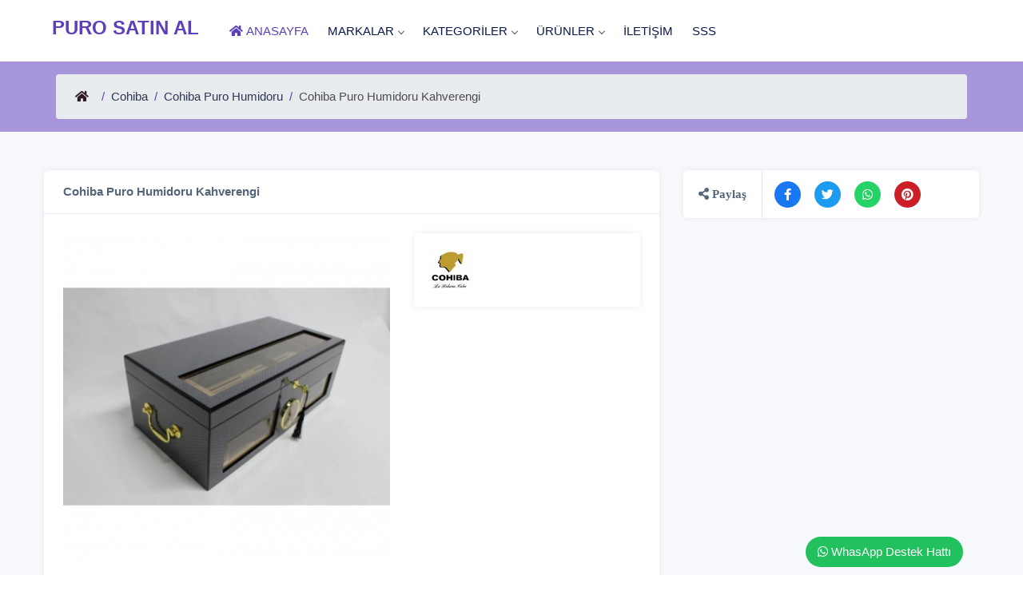

--- FILE ---
content_type: text/html; charset=UTF-8
request_url: https://purosatinal.com/cohiba-puro-humidoru-kahverengi
body_size: 5069
content:

<!DOCTYPE html>
<html lang="tr"><head><meta charset="utf-8"><meta name="viewport" content="width=device-width, initial-scale=1">
<title>Cohiba Puro Humidoru Kahverengi - Puro Satın Al</title>
<meta name="description" content="Cohiba Puro Humidoru Kahverengi">
<link rel="canonical" href="https://purosatinal.com/cohiba-puro-humidoru-kahverengi"><meta name="robots" content="index, follow" /><meta property="og:url" content="https://purosatinal.com/cohiba-puro-humidoru-kahverengi"><meta property="og:type" content="article"><meta property="og:title" content="Cohiba Puro Humidoru Kahverengi"><meta property="og:image" content="https://demirlertobacco.com/image/product/l/cohiba-puro-humidoru-kahverengi-1876.webp" /><meta property="og:description" content="Cohiba Puro Humidoru Kahverengi"><meta property="og:site_name" content="Puro Satın Al"><meta property="article:author" content="https://www.facebook.com/purosatinal"><meta property="article:publisher" content="https://www.facebook.com/purosatinal"><meta name="twitter:card" content="summary_large_image"><meta name="twitter:site" content="@purosatinal"><meta name="twitter:creator" content="purosatinal"><meta name="twitter:title" content="Cohiba Puro Humidoru Kahverengi"><meta name="twitter:description" content="Cohiba Puro Humidoru Kahverengi"><meta name="twitter:image:src" content="https://demirlertobacco.com/image/product/l/cohiba-puro-humidoru-kahverengi-1876.webp"><link rel="stylesheet" href="/style/css/header-min.css">
<link rel="stylesheet" href="/style/css/magnific-popup.css" rel="stylesheet">
<link rel="stylesheet" href="/style/css/owl-carousel.css" rel="stylesheet">
<link rel="stylesheet" href="/style/css/special/product-page.css" rel="stylesheet"><link rel="stylesheet" href="/style/css/footer-min.css"><!-- Favicon --><link rel="apple-touch-icon" sizes="57x57" href="/image/style/favicon/apple-icon-57x57.png"><link rel="apple-touch-icon" sizes="60x60" href="/image/style/favicon/apple-icon-60x60.png"><link rel="apple-touch-icon" sizes="72x72" href="/image/style/favicon/apple-icon-72x72.png"><link rel="apple-touch-icon" sizes="76x76" href="/image/style/favicon/apple-icon-76x76.png"><link rel="apple-touch-icon" sizes="114x114" href="/image/style/favicon/apple-icon-114x114.png"><link rel="apple-touch-icon" sizes="120x120" href="/image/style/favicon/apple-icon-120x120.png"><link rel="apple-touch-icon" sizes="144x144" href="/image/style/favicon/apple-icon-144x144.png"><link rel="apple-touch-icon" sizes="152x152" href="/image/style/favicon/apple-icon-152x152.png"><link rel="apple-touch-icon" sizes="180x180" href="/image/style/favicon/apple-icon-180x180.png"><link rel="icon" type="image/png" sizes="192x192"  href="/image/style/favicon/android-icon-192x192.png"><link rel="icon" type="image/png" sizes="32x32" href="/image/style/favicon/favicon-32x32.png"><link rel="icon" type="image/png" sizes="96x96" href="/image/style/favicon/favicon-96x96.png"><link rel="icon" type="image/png" sizes="16x16" href="/image/style/favicon/favicon-16x16.png">
</head>
<body>

<div id="main-wrapper">
<div class="header header-light">
<div class="container">
<nav id="navigation" class="navigation nl">
<div class="nav-header">
<a class="nav-brand" href="https://purosatinal.com" title="Puro Satın Al"> PURO SATIN AL </a>
<div class="nav-toggle"></div>
</div>
<div class="nmw" style="transition-property: none;">
<ul class="nm">
<li class="active"><a href="/" title="AnaSayfa"><i class="fa fa-home pr-2"></i> ANASAYFA</a></li>
<li><a href="/markalar" title="Markalar">MARKALAR</a>
<ul class="nd nav-submenu">
<li><a href="/lubinski" title="Lubinski">Lubinski</a><ul class="nd nav-submenu"><li><a href="/lubinski-puro-humidor" title="Lubinski Puro Humidor">Lubinski Puro Humidor</a></li><li><a href="/lubinski-puro-kulluk" title="Lubinski Puro Küllük">Lubinski Puro Küllük</a></li><li><a href="/lubinski-pipo-cakmak" title="Lubinski Pipo Çakmak">Lubinski Pipo Çakmak</a></li><li><a href="/lubinski-puro-hediye-seti" title="Lubinski Puro Hediye Seti">Lubinski Puro Hediye Seti</a></li><li><a href="/lubinski-puro-cakmagi" title="Lubinski Puro Çakmağı">Lubinski Puro Çakmağı</a></li><li><a href="/lubinski-puro-kilifi" title="Lubinski Puro Kılıfı">Lubinski Puro Kılıfı</a></li><li><a href="/lubinski-puro-kesici" title="Lubinski Puro Kesici">Lubinski Puro Kesici</a></li></ul></li><li><a href="/cohiba" title="Cohiba">Cohiba</a><ul class="nd nav-submenu"><li><a href="/cohiba-puro-nemlendirici" title="Cohiba Puro Nemlendirici">Cohiba Puro Nemlendirici</a></li><li><a href="/cohiba-puro-cakmagi" title="Cohiba Puro Çakmağı">Cohiba Puro Çakmağı</a></li><li><a href="/cohiba-puro-kesici" title="Cohiba Puro Kesici">Cohiba Puro Kesici</a></li><li><a href="/cohiba-puro-kilifi" title="Cohiba Puro Kılıfı">Cohiba Puro Kılıfı</a></li><li><a href="/cohiba-puro-kullugu" title="Cohiba Puro Küllüğü">Cohiba Puro Küllüğü</a></li><li><a href="/cohiba-puro-tutucu" title="Cohiba Puro Tutucu">Cohiba Puro Tutucu</a></li><li><a href="/cohiba-puro-humidoru" title="Cohiba Puro Humidoru">Cohiba Puro Humidoru</a></li><li><a href="/cohiba-puro-hediye-seti" title="Cohiba Puro Hediye Seti">Cohiba Puro Hediye Seti</a></li><li><a href="/cohiba-puro-makasi" title="Cohiba Puro Makası">Cohiba Puro Makası</a></li><li><a href="/cohiba-seyahat-humidoru" title="Cohiba Seyahat Humidoru">Cohiba Seyahat Humidoru</a></li></ul></li><li><a href="/porsche-design" title="Porsche Design">Porsche Design</a><ul class="nd nav-submenu"><li><a href="/porsche-design-puro-kesici" title="Porsche Design Puro Kesici">Porsche Design Puro Kesici</a></li><li><a href="/porsche-design-cakmak" title="Porsche Design Çakmak">Porsche Design Çakmak</a></li></ul></li><li><a href="/tonino-lamborghini" title="Tonino Lamborghini">Tonino Lamborghini</a><ul class="nd nav-submenu"><li><a href="/tonino-lamborghini-cakmak" title="Tonino Lamborghini Çakmak">Tonino Lamborghini Çakmak</a></li></ul></li><li><a href="/caseti-paris" title="Caseti Paris">Caseti Paris</a><ul class="nd nav-submenu"><li><a href="/caseti-paris-cakmak" title="Caseti Paris Çakmak">Caseti Paris Çakmak</a></li><li><a href="/caseti-paris-puro-kesici" title="Caseti Paris Puro Kesici">Caseti Paris Puro Kesici</a></li></ul></li><li><a href="/colibri" title="Colibri">Colibri</a></li><li><a href="/boveda" title="Boveda">Boveda</a></li><li><a href="/markalar">Tüm Markalar </a></li>
</ul>
</li>
<li><a href="/kategoriler" title="Kategoriler">KATEGORİLER</a>
<ul class="nd nav-submenu">
<li><a href="/puro-aksesuarlari" title="Puro Aksesuarları">Puro Aksesuarları</a><ul class="nd nav-submenu"><li><a href="/puro-cakmaklari" title="Puro Çakmakları">Puro Çakmakları</a></li><li><a href="/puro-kullukleri" title="Puro Küllükleri">Puro Küllükleri</a></li><li><a href="/puro-kiliflari" title="Puro Kılıfları">Puro Kılıfları</a></li><li><a href="/puro-kesicileri" title="Puro Kesicileri">Puro Kesicileri</a></li><li><a href="/puro-hediye-setleri" title="Puro Hediye Setleri">Puro Hediye Setleri</a></li><li><a href="/puro-humidorlari" title="Puro Humidorları">Puro Humidorları</a></li><li><a href="/puro-delicileri" title="Puro Delicileri">Puro Delicileri</a></li><li><a href="/puro-makaslari" title="Puro Makasları">Puro Makasları</a></li><li><a href="/puro-tutuculari" title="Puro Tutucuları">Puro Tutucuları</a></li><li><a href="/puro-seyahat-humidoru" title="Puro Seyahat Humidoru">Puro Seyahat Humidoru</a></li><li><a href="/puro-nemlendiricileri" title="Puro Nemlendiricileri">Puro Nemlendiricileri</a></li></ul></li><li><a href="/pipo-aksesuarlari" title="Pipo Aksesuarları">Pipo Aksesuarları</a><ul class="nd nav-submenu"><li><a href="/pipo-cakmaklari" title="Pipo Çakmakları">Pipo Çakmakları</a></li></ul></li><li><a href="/kategoriler" title="Tüm Kategoriler ">Tüm Kategoriler </a></li>
</ul>
</li>
<li><a href="/urunler" title="Ürünler">ÜRÜNLER</a>
<ul class="nd nav-submenu"><li><a href="/cakmak" title="Çakmak">Çakmak</a><ul class="nd nav-submenu"><li><a href="/puro-cakmagi" title="Puro Çakmağı">Puro Çakmağı</a></li><li><a href="/pipo-cakmagi" title="Pipo Çakmağı">Pipo Çakmağı</a></li><li><a href="/sigara-cakmagi" title="Sigara Çakmağı">Sigara Çakmağı</a></li></ul></li><li><a href="/kilif-ve-tasiyici" title="Kılıf ve Taşıyıcı ">Kılıf ve Taşıyıcı </a><ul class="nd nav-submenu"><li><a href="/puro-kilifi" title="Puro Kılıfı">Puro Kılıfı</a></li><li><a href="/puro-cantasi" title="Puro Çantası">Puro Çantası</a></li><li><a href="/puro-humidoru" title="Puro Humidoru">Puro Humidoru</a></li></ul></li><li><a href="/kesici-ve-delici" title="Kesici ve Delici">Kesici ve Delici</a><ul class="nd nav-submenu"><li><a href="/puro-kesici" title="Puro Kesici">Puro Kesici</a></li><li><a href="/puro-makasi" title="Puro Makası">Puro Makası</a></li><li><a href="/puro-delici" title="Puro Delici">Puro Delici</a></li></ul></li><li><a href="/hediye-seti" title="Hediye Seti">Hediye Seti</a><ul class="nd nav-submenu"><li><a href="/puro-hediye-seti" title="Puro Hediye Seti">Puro Hediye Seti</a></li><li><a href="/pipo-hediye-seti" title="Pipo Hediye Seti">Pipo Hediye Seti</a></li></ul></li><li><a href="/kulluk" title="Küllük">Küllük</a><ul class="nd nav-submenu"><li><a href="/puro-kullugu" title="Puro Küllüğü">Puro Küllüğü</a></li></ul></li><li><a href="/tutucu" title="Tutucu">Tutucu</a><ul class="nd nav-submenu"><li><a href="/puro-tutucu" title="Puro Tutucu">Puro Tutucu</a></li></ul></li><li><a href="/nemlendirici" title="Nemlendirici">Nemlendirici</a><ul class="nd nav-submenu"><li><a href="/puro-nemlendirici" title="Puro Nemlendirici">Puro Nemlendirici</a></li></ul></li><li><a href="/urunler" title="Tüm Ürünler">Tüm Ürünler </a></li>
</ul>
</li>
<li><a href="/iletisim" title="İletişim">İLETİŞİM</a></li><li><a href="/sss" title="Sıkça Sorulan  Sorular">SSS</a></li></ul>

</div></nav></div></div><div class="clearfix"></div>
    <div id="bc">
      <div class="container">
        <div class="bc-col">
          <h1 title="Cohiba Puro Humidoru Kahverengi">Cohiba Puro Humidoru Kahverengi</h1>          <nav aria-label="breadcrumb" class="simple_breadcrumbs">
            <ol class="bc"><li><a href="https://purosatinal.com" title="Ana Sayfa"></a></li><li><a href="https://purosatinal.com/cohiba">Cohiba</a></li><li><a href="https://purosatinal.com/cohiba-puro-humidoru">Cohiba Puro Humidoru</a></li><li class="active" aria-current="page">Cohiba Puro Humidoru Kahverengi</li>
          </ol>
        </nav>             
      </div>
    </div>
  </div>

  <script type="application/ld+json">{"@context": "https://schema.org","@type": "BreadcrumbList","itemListElement":[{"@type": "ListItem","position": 1,"name": "Anasayfa","item": "https://purosatinal.com"}

    ,{"@type": "ListItem","position": 2,"name": "Cohiba","item": "https://purosatinal.com/cohiba"},{"@type": "ListItem","position": 3,"name": "Cohiba Puro Humidoru","item": "https://purosatinal.com/cohiba-puro-humidoru"},{"@type": "ListItem","position": 4,"name": "Cohiba Puro Humidoru Kahverengi","item": "https://purosatinal.com/"}]}</script>
  		<section class="gray pt-5">
			<div class="container">

			
		

		<div class="row">
<div class="col-lg-8 col-md-12 mb-5">
<div class="Reveal-block-wrap">							
<div class="Reveal-block-header">
<b class="block-title" title="Cohiba Puro Humidoru Kahverengi">Cohiba Puro Humidoru Kahverengi</b></div>								
<div class="Reveal-block-body">
<div class="row">
<div class="col-lg-7 col-md-12 featured-slick">
<div><a href="https://demirlertobacco.com/image/product/l/cohiba-puro-humidoru-kahverengi-1876.webp" class="mfp-gallery" title="Cohiba Puro Humidoru Kahverengi">
<img src="https://demirlertobacco.com/image/product/m/cohiba-puro-humidoru-kahverengi-1876.webp" class="img-fluid" width="100%" height="100%" alt="Cohiba Puro Humidoru Kahverengi" /></a></div><div class="product-slick-slide my-3">
<div class="mx-3"><a href="https://demirlertobacco.com/image/product/l/cohiba-puro-humidoru-kahverengi-1877.webp" class="mfp-gallery" title="Cohiba Puro Humidoru Kahverengi">
<img src="https://demirlertobacco.com/image/product/s/cohiba-puro-humidoru-kahverengi-1877.webp" class="img-fluid" alt="Cohiba Puro Humidoru Kahverengi" width="100%" height="100%" /></a></div><div class="mx-3"><a href="https://demirlertobacco.com/image/product/l/cohiba-puro-humidoru-kahverengi-1878.webp" class="mfp-gallery" title="Cohiba Puro Humidoru Kahverengi">
<img src="https://demirlertobacco.com/image/product/s/cohiba-puro-humidoru-kahverengi-1878.webp" class="img-fluid" alt="Cohiba Puro Humidoru Kahverengi" width="100%" height="100%" /></a></div><div class="mx-3"><a href="https://demirlertobacco.com/image/product/l/cohiba-puro-humidoru-kahverengi-1879.webp" class="mfp-gallery" title="Cohiba Puro Humidoru Kahverengi">
<img src="https://demirlertobacco.com/image/product/s/cohiba-puro-humidoru-kahverengi-1879.webp" class="img-fluid" alt="Cohiba Puro Humidoru Kahverengi" width="100%" height="100%" /></a></div><div class="mx-3"><a href="https://demirlertobacco.com/image/product/l/cohiba-puro-humidoru-kahverengi-1880.webp" class="mfp-gallery" title="Cohiba Puro Humidoru Kahverengi">
<img src="https://demirlertobacco.com/image/product/s/cohiba-puro-humidoru-kahverengi-1880.webp" class="img-fluid" alt="Cohiba Puro Humidoru Kahverengi" width="100%" height="100%" /></a></div><div class="mx-3"><a href="https://demirlertobacco.com/image/product/l/cohiba-puro-humidoru-kahverengi-1881.webp" class="mfp-gallery" title="Cohiba Puro Humidoru Kahverengi">
<img src="https://demirlertobacco.com/image/product/s/cohiba-puro-humidoru-kahverengi-1881.webp" class="img-fluid" alt="Cohiba Puro Humidoru Kahverengi" width="100%" height="100%" /></a></div>						
</div>
</div>

<div class="col-lg-5 col-md-12">


<div class="coupon bg-white rounded mb-3 d-flex justify-content-between">
<div class="kiri p-3">
<div class="icon-container ">
<div class="icon-container_box">
<span><a href="https://demirlertobacco.com/cohiba" title="Cohiba"><img src="https://purosatinal.com/image/brand/cohiba.jpg" alt="Cohiba" class="img-fluid" width="70" height="70"></a></span>	
</div>
</div>
</div>
<div class="tengah py-3 d-flex w-100 justify-content-center">
<div>
</div>
</div>
</div>

</div>
</div>
</div>
</div>
</div>
<div class="col-lg-4 col-md-12">

							
							

							<div class="imp-boxes">

<div class="imp-boxes-single">
<div class="imp-boxes-single-icon"><i class="fa fa-share-alt"> Paylaş</i></div>
<div class="imp-boxes-single-content">
<ul>
<li><button type="button" title="Facebook Paylaş" id="facebookS"><i class="fab fa-facebook-f"></i></button></li>
<li><button type="button" title="Twitter Paylaş" id="twitterS"><i class="fab fa-twitter"></i></button></li>
<li><button type="button" title="whatsApp Paylaş" id="whatsAppS"><i class="fab fa-whatsapp"></i></button></li>
<li><button type="button" title="Pinterest Paylaş" id="pinterestS"><i class="fab fa-pinterest"></i></button></li>
</ul>
</div>
</div>
</div>				
				
						</div>
</div>

<div class="row">
<div class="col-lg-8 col-md-12">
<div class="Reveal-block-wrap">							
<div class="Reveal-block-header">
<h4 class="block-title">Açıklama</h4>
</div>								
<div class="Reveal-block-body">
<p>Özellikler: İspanyol sedir ağacından yapılmıştır</p>
<p>İki katlı</p>
<p>Kahve rengi lake renk</p>
<p>En: 28cm</p>
<p>Boy: 48 cm</p>
<p>Yükseklik:17 cm</p>
<p>Nem ölçer dijital gösterge
Nemlendiricisi bulunmaktadır.</p>
<p>Her iki katında purolar için ayraç bulunmaktadır</p>
<p>Ortalama 75-100 adet puro almaktadır.</p></div>
</div>
</div>
</div>
</div>

</section>


<section class="call-to-act" style="background: #5d3ebc3b url(/image/style/landing-bg.webp) no-repeat;">
<div class="container">
<div class="row justify-content-center">
<div class="col-md-12">
<div class="call-action-2"><h2 class="mpdv-title">Benzer Ürünler</h2></div>
<div class="owl-carousel owl-theme lists-similarProduct">

								
					                 
</div>
</div>
<div class="call-action-2 pt-5">
	<a href="https://purosatinal.com/puro-humidoru" class="btn light-btn circle" title="Daha Fazla Benzer Puro Humidoru">Daha Fazla Benzer Puro Humidoru <i class="fa fa-arrow-right ml-2"></i></a></div>
</div>
</div>
<button onclick="shareClick('whatsAppC','Ürün Hakkında Bilgi Almak İstiyorum')" class="flt" title="Puro Satın Al Whatsapp İletişim"><i class="fab fa-whatsapp"></i> WhasApp Destek Hattı </button></section>





<script type="application/ld+json">
  {
    "@context": "https://schema.org/",
    "@type": "Product",
    "name": "Cohiba Puro Humidoru Kahverengi",
    "image":"https://demirlertobacco.com/image/product/l/cohiba-puro-humidoru-kahverengi-1876.webp",
    "description": "Özellikler: İspanyol sedir ağacından yapılmıştır
İki katlı
Kahve rengi lake renk
En: 28cm
Boy: 48 cm
Yükseklik:17 cm
Nem ölçer dijital gösterge
Nemlendiricisi bulunmaktadır.
Her iki katında purolar için ayraç bulunmaktadır
Ortalama 75-100 adet puro almaktadır.",
    "sku": "",
    "mpn": "",
    "brand": {
    "@type": "Brand",
    "name": "Cohiba"
    },
	"aggregateRating": {
"@type": "AggregateRating",
"ratingValue": "5",
"reviewCount": "5"
},




"offers": {
"@type": "Offer",
"url": "https://purosatinal.com/cohiba-puro-humidoru-kahverengi",
"priceCurrency": "TRY",
"price": "0.00",
"priceValidUntil": "2023-02-06 19:13:33",
"itemCondition": "https://schema.org/UsedCondition",
"availability": "https://schema.org/InStock",
"seller": {
"@type": "Organization",
"name": "Puro Satın Al"
}
}
}
</script>

					
<footer class="dark-footer skin-dark-footer">
<div class="ht-80"></div>
<div>
<div class="container">
<div class="row">
<div class="col-lg-4 col-md-6">
<div class="footer-widget">
										
<img src="/image/style/logo-light.webp" class="img-fluid f-logo" alt="Puro Satın Al Logo" width="100%" height="100%">
<p class="pb-3">Ağrı<br>Merkez / Ağrı Türkiye</p><ul class="footer-bottom-social">
<li><a href="https://www.facebook.com/zippobayisisli" title="Puro Satın Al Facebook" target="_blank"><i class="fab fa-facebook-f"></i></a></li><li><a href="https://twitter.com/purosatinal" title="Puro Satın Al Twitter" target="_blank"><i class="fab fa-twitter"></i></a></li><li><a href="https://www.instagram.com/purosatinal" title="Puro Satın Al İnstagram" target="_blank"><i class="fab fa-instagram"></i></a></li><li><a href="https://tr.pinterest.com/purosatinal" title="Puro Satın Al Pinterest" target="_blank"><i class="fab fa-pinterest"></i></a></li></ul></div></div>
<div class="col-lg-2 col-md-4 col-6">
<div class="footer-widget">
<b class="widget-title">Ürünler</b>
<ul class="footer-menu">
<li><a href="/yeni-urunler" title="Yeni Gelenler">Yeni Gelenler</a></li>
<li><a href="/iletisim">İletişim</a></li>
</ul>
</div>
</div>

<div class="col-lg-2 col-md-4 col-6">
<div class="footer-widget">
<b class="widget-title">Özel Sayfalar</b>
<ul class="footer-menu">
<li><a href="/markalar" title="Markalar">Markalar</a></li>
<li><a href="/kategoriler" title="Kategoriler">Kategoriler</a></li>
<li><a href="/urunler" title="Ürünler">Ürünler</a></li>
<li><a href="https://vuao.com.tr" title="Vuao Ücretsiz Firma Rehberi" target="_blank" rel="follow">Ücretsiz Firma Rehberi</a></li>
</ul>
</div>
</div>

<div class="col-lg-2 col-md-4 col-6">
<div class="footer-widget">
<b class="widget-title">Özel Bağlantılar</b>
<ul class="footer-menu">
<li><a href="https://purosatinal.com.tr" title="Puro Satın Al - purosatinal.com.tr" target="_blank" rel="follow">Puro Satın Al</a></li>
<li><a href="https://purosatis.com.tr" title="Puro Satış - purosatis.com.tr" target="_blank" rel="follow">Puro Satış</a></li>
<li><a href="https://puroal.com.tr" title="Puro Al - puroal.com.tr" target="_blank" rel="follow">Puro Al</a></li>
</ul>
</div>
</div>

<div class="col-lg-2 col-md-4 col-6">
<div class="footer-widget">
<b class="widget-title">Özel Bağlantılar</b>
<ul class="footer-menu">
<li><a href="https://demirlertobacco.com" title="Demirler Tobacco - demirlertobacco.com" target="_blank" rel="follow">Demirler Tobacco</a></li>
<li><a href="https://sizeozelhediye.com.tr" title="Size Özel Hediye" target="_blank" rel="follow">Size Özel Hediye</a></li>
</ul>
</div>
</div>
					

					

					</div>
					
</div>
</div>
<div class="footer-bottom">
<div class="container">
<div class="row align-items-center">
<div class="col-lg-12 text-center">
<p class="mb-0">© 2019 -  2026 <a href="https://purosatinal.com" title="Puro Satın AL">Puro Satın Al </a> ® Tüm Hakları Saklıdır.</p></div>
</div>
</div>
</div>
</footer>
<a id="back2Top" class="top-scroll" title="Başa Dön" href="#"><i class="fa fa-arrow-up"></i></a></div>

		
<script src="/style/js/jquery.min.js"></script>













<script src="/style/js/custom-min.js"></script>



<script src="https://purosatinal.com/style/js/jquery.magnific-popup.min.js"></script>
<script src="https://purosatinal.com/style/js/slick.js"></script>
<script src="https://purosatinal.com/style/js/owl.carousel.min.js"></script>
<script src="https://purosatinal.com/style/js/special/product-page.js"></script>


<script>

	

	if($(window).width()>=500){

 

    $(".r-pimg").width(function(){

		if($(this).attr("src")){

        $(this).attr("src",$(this).attr("src").replace("/product/c/", "/product/m/"));



	}else if($(this).attr("data-src")){

		$(this).attr("data-src",$(this).attr("data-src").replace("/product/c/", "/product/m/"));

	}

});

	}



	$(document).ready(function(){

    $(".r-pimg").width(function(){

	

           $(this).attr("width",$(this).width());

		   $(this).attr("height",$(this).height());

});



});



</script>


<!-- Global site tag (gtag.js) - Google Analytics -->



<script async src="https://www.googletagmanager.com/gtag/js?id=G-BBV5GJEZZ9"></script>

<script>

  window.dataLayer = window.dataLayer || [];

  function gtag(){dataLayer.push(arguments);}

  gtag('js', new Date());



  gtag('config', 'G-BBV5GJEZZ9');

</script>

		

<script>

window.addEventListener('contextmenu', function (e) {e.preventDefault();}, false);

document.onkeydown = function(e) {if (e.ctrlKey && (e.keyCode === 67 || e.keyCode === 86 || e.keyCode === 85 || e.keyCode === 117)) {alert('İçerik korumalıdır Sayfa kaynağını görüntüleyemezsiniz.');return false;} else {return true;}};

$(document).keypress("u",function(e) {if(e.ctrlKey){return false;}else{return true;}});

</script>


</body>

</html>



--- FILE ---
content_type: text/css
request_url: https://purosatinal.com/style/css/header-min.css
body_size: 8271
content:
@charset "UTF-8";html{position:relative;min-height:100%;background:#fff;box-sizing:border-box;font-family:sans-serif;line-height:1.15;-webkit-text-size-adjust:100%;-ms-text-size-adjust:100%;-ms-overflow-style:scrollbar;-webkit-tap-highlight-color:transparent;display:block}body{background:#fff;color:#55667b;font-size:15px;font-family:roboto,sans-serif;margin:0;overflow-x:hidden!important;font-weight:400;line-height:1.5}*{outline:none}*,::after,::before{box-sizing:inherit}section{display:block;padding:40px 0 40px;position:relative;width:100%;height:auto}section.half{padding:40px 0 40px}.section-bot-min{padding:80px 0 50px;position:relative}.section-2{padding:60px 0 80px;position:relative}.gray-bg{background:#f7f9fc url(../img/pattern.png);background-size:cover;background-position:center}.gray{background:#f7f9fc}a{color:#2D3954;text-decoration:none;background-color:transparent;-webkit-text-decoration-skip:objects}a:hover,a:focus{text-decoration:none}a.link{color:#5d3ebc}a.link:hover,a.link:focus,a:hover,a:focus{color:#5d3ebc}a.text-success:focus,a.text-success:hover{color:#27b737!important}a.text-danger:focus,a.text-danger:hover{color:#f33066!important}a.white-link{color:#fff}a.white-link:hover,a.white-link:focus{color:#263238}ol ol,ol ul,ul ol,ul ul{margin-bottom:0}p,ul,ol,dl,dt,dd,address{margin:0 0 10px}b,strong{font-weight:bolder}h1,h2,h3,h4,h5,h6{color:#2D3954;font-weight:600;text-transform:capitalize;font-family:'Robot',sans-serif}h5,h6{color:#2D3954}h1{line-height:40px;font-size:36px}h2{line-height:36px;font-size:30px}h3{line-height:30px;font-size:24px}h4{line-height:26px;font-size:21px}h5{line-height:22px;font-size:18px}h6{line-height:20px;font-size:16px}.pl-0{padding-left:0!important}.mb-0{margin-bottom:0!important}.mb-6{margin-bottom:6rem!important}.pt-5{padding-top:3rem!important}.py-3{padding-top:1rem!important;padding-bottom:1rem!important}.px-3{padding-left:1rem;padding-right:1rem}.mb-5{margin-bottom:3rem!important}.mb-1{margin-bottom:.25rem!important}.mt-3{margin-top:1rem!important}.pr-2{padding-right:.5rem!important}.mr-1{margin-right:.25rem!important}.mt-5{margin-top:3rem!important}.mx-0{margin-right:0!important;margin-left:0!important}.ml-3{margin-left:1rem!important}.mx-3{margin-right:1rem!important;margin-left:1rem!important}.my-3{margin-top:1rem!important;margin-bottom:1rem!important}.py-5{padding-top:3rem!important;padding-bottom:3rem!important}.btn.btn-theme:hover,.btn.btn-theme:focus{color:#ffffff!important}@-ms-viewport{width:device-width}article,aside,dialog,figcaption,figure,header,main,pre{margin-top:0;margin-bottom:1rem;overflow:auto}figure{margin:0 0 1rem}img{vertical-align:middle;border-style:none}svg:not(:root){overflow:hidden}[role=button],a,area,button,input,label,select,textarea{-ms-touch-action:manipulation;touch-action:manipulation}table{border-collapse:collapse}label{display:inline-block;margin-bottom:.5rem}button:focus{outline:1px dotted;outline:5px auto -webkit-focus-ring-color}button,input,optgroup,select,textarea{margin:0;font-family:inherit;font-size:inherit;line-height:inherit}button,input{overflow:visible}button,select{text-transform:none}[type=reset],[type=submit],button,html [type=button]{-webkit-appearance:button}[type=button]::-moz-focus-inner,[type=reset]::-moz-focus-inner,[type=submit]::-moz-focus-inner,button::-moz-focus-inner{padding:0;border-style:none}input[type=checkbox],input[type=radio]{box-sizing:border-box;padding:0}input[type=date],input[type=datetime-local],input[type=month],input[type=time]{-webkit-appearance:listbox}textarea{overflow:auto;resize:vertical}.img-fluid{max-width:100%;height:auto}.img-thumbnail{padding:.25rem;background-color:#fff;border:1px solid #ddd;border-radius:.25rem;transition:all .2s ease-in-out;max-width:100%;height:auto}.figure{display:inline-block}.figure-img{margin-bottom:.5rem;line-height:1}.figure-caption{font-size:90%;color:#868e96}.form-control{display:block;width:100%;padding:.5rem .75rem;font-size:1rem;line-height:1.25;color:#495057;background-color:#fff;background-image:none;background-clip:padding-box;border:1px solid rgba(0,0,0,.15);border-radius:.25rem;transition:border-color ease-in-out .15s,box-shadow ease-in-out .15s}.form-control::-ms-expand{background-color:transparent;border:0}.form-control:focus{color:#495057;background-color:#fff;border-color:#80bdff;outline:0}.form-control::-webkit-input-placeholder{color:#868e96;opacity:1}.form-control:-ms-input-placeholder{color:#868e96;opacity:1}.form-control::placeholder{color:#868e96;opacity:1}.form-control:disabled,.form-control[readonly]{background-color:#e9ecef;opacity:1}select.form-control:not([size]):not([multiple]){height:calc(2.25rem + 2px)}select.form-control:focus::-ms-value{color:#495057;background-color:#fff}.form-group{margin-bottom:1rem}.form-text{display:block;margin-top:.25rem}.fa,.fab,.fad,.fal,.far,.fas{-moz-osx-font-smoothing:grayscale;-webkit-font-smoothing:antialiased;display:inline-block;font-style:normal;font-variant:normal;text-rendering:auto;line-height:1}@font-face{font-family:"Font Awesome 5 Brands";font-style:normal;font-weight:400;font-display:swap;src:url(../fonts/fa-brands-400.woff2) format("woff2")}.fab{font-family:"Font Awesome 5 Brands"}@font-face{font-family:"Font Awesome 5 Free";font-style:normal;font-weight:400;font-display:swap;src:url(../fonts/fa-regular-400.woff2) format("woff2")}.fab,.far{font-weight:400}@font-face{font-family:"Font Awesome 5 Free";font-style:normal;font-weight:900;font-display:swap;src:url(../fonts/fa-solid-900.woff2) format("woff2")}.fa,.far,.fas{font-family:"Font Awesome 5 Free"}.fa,.fas{font-weight:900}.fa-home:before{content:"\f015"}.fa-money-bill-wave:before{content:"\f53a"}.fa-cart-plus:before{content:"\f217"}.fa-shipping-fast:before{content:"\f48b"}.fa-plane:before{content:"\f072"}.fa-shopping-bag:before{content:"\f290"}.fa-eye:before{content:"\f06e"}.fa-shopping-basket:before{content:"\f291"}.fa-search:before{content:"\f002"}.fa-map-marker:before{content:"\f041"}.fa-sign-in-alt:before{content:"\f2f6"}.fa-whatsapp:before{content:"\f232"}.fa-store:before{content:"\f54e"}.fa-facebook-f:before{content:"\f39e"}.fa-twitter:before{content:"\f099"}.fa-instagram:before{content:"\f16d"}.fa-youtube:before{content:"\f167"}.fa-pinterest:before{content:"\f0d2"}.fa-arrow-up:before{content:"\f062"}.fa-arrow-right:before{content:"\f061"}.fa-arrow-left:before{content:"\f060"}.fa-share-alt:before{content:"\f1e0"}.fa-close:before,.fa-times:before{content:"\f00d"}.fa-filter:before{content:"\f0b0"}.fa-trash-o:before{content:"\f1f8"}.container{margin-right:auto;margin-left:auto;padding-right:15px;padding-left:15px;width:100%}@media(min-width:576px){.container{max-width:540px}}@media(min-width:768px){.container{max-width:720px}}@media(min-width:992px){.container{max-width:960px}}@media(min-width:1200px){.container{max-width:1170px}}@media(min-width:1280px){.container{max-width:1200px}}.container-fluid{width:100%;margin-right:auto;margin-left:auto;padding-right:15px;padding-left:15px;width:100%}.row{display:-ms-flexbox;display:flex;-ms-flex-wrap:wrap;flex-wrap:wrap;margin-right:-15px;margin-left:-15px}.no-gutters{margin-right:0;margin-left:0}.no-gutters>.col,.no-gutters>[class*=col-]{padding-right:0;padding-left:0}.col-6,.col-lg-10,.col-lg-12,.col-lg-2,.col-lg-3,.col-lg-4,.col-lg-5,.col-lg-6,.col-lg-7,.col-lg-8,.col-lg-9,.col-md-10,.col-md-12,.col-md-2,.col-md-3,.col-md-4,.col-md-6,.col-md-8,.col-md-9,.col-sm-12{position:relative;width:100%;min-height:1px;padding-right:15px;padding-left:15px}.col-6{-ms-flex:0 0 50%;flex:0 0 50%;max-width:50%}@media(min-width:576px){.col-sm-12{-ms-flex:0 0 100%;flex:0 0 100%;max-width:100%}}@media(min-width:768px){.col-md-3{-ms-flex:0 0 25%;flex:0 0 25%;max-width:25%}.col-md-4{-ms-flex:0 0 33.333333%;flex:0 0 33.333333%;max-width:33.333333%}.col-md-6{-ms-flex:0 0 50%;flex:0 0 50%;max-width:50%}.col-md-8{-ms-flex:0 0 66.666667%;flex:0 0 66.666667%;max-width:66.666667%}.col-md-9{-ms-flex:0 0 75%;flex:0 0 75%;max-width:75%}.col-md-10{-ms-flex:0 0 83.333333%;flex:0 0 83.333333%;max-width:83.333333%}.col-md-12{-ms-flex:0 0 100%;flex:0 0 100%;max-width:100%}}@media(min-width:992px){.col-lg-2{-ms-flex:0 0 16.666667%;flex:0 0 16.666667%;max-width:16.666667%}.col-lg-3{-ms-flex:0 0 25%;flex:0 0 25%;max-width:25%}.col-lg-4{-ms-flex:0 0 33.333333%;flex:0 0 33.333333%;max-width:33.333333%}.col-lg-5{-ms-flex:0 0 41.666667%;flex:0 0 41.666667%;max-width:41.666667%}.col-lg-6{-ms-flex:0 0 50%;flex:0 0 50%;max-width:50%}.col-lg-7{-ms-flex:0 0 58.333333%;flex:0 0 58.333333%;max-width:58.333333%}.col-lg-8{-ms-flex:0 0 66.666667%;flex:0 0 66.666667%;max-width:66.666667%}.col-lg-9{-ms-flex:0 0 75%;flex:0 0 75%;max-width:75%}.col-lg-10{-ms-flex:0 0 83.333333%;flex:0 0 83.333333%;max-width:83.333333%}.col-lg-12{-ms-flex:0 0 100%;flex:0 0 100%;max-width:100%}}.text-center{text-align:center}.text-right{text-align:right}.text-left{text-align:left}.nav-brand,.nav-brand:focus,.nav-brand:hover,.nm>li>a{color:#08184b}.menu__list,.nd,.nm,ul{list-style:none}.menu__link,.navigation,.navigation *{-webkit-tap-highlight-color:transparent}.navigation,.navigation *{box-sizing:border-box}.navigation{width:100%;height:70px;display:table;position:relative;font-family:inherit}.nav-toggle,.navigation-hidden .nav-header{display:none}.np{height:48px}.navigation-fixed{position:fixed;top:0;left:0}.navigation-hidden{width:0!important;height:0!important;margin:0!important;padding:0!important}.align-to-right{float:right}.nav-header{float:left;padding:15px 0 0 0}.nav-brand{padding:0 10px 10px 10px;font-size:24px;margin-right:1rem;text-decoration:none!important;position:relative;top:2px;font-weight:600;color:#5d3ebc}.nav-brand:hover,.nav-brand:focus{color:#ffd10d}.indicate a,.logo h1 a,.nav-button,.nd>li>a,.nm>li>a,nav a{text-decoration:none}.np .nav-brand{font-size:18px;line-height:48px;color:#5d3ebc}.nav-logo>img{height:48px;margin:11px auto;padding:0 15px;float:left}.nav-logo:focus>img{outline:initial}.indicate a,.menu__link:focus,.menu__link:hover,nav a,nav a:focus,nav a:hover{outline:0}.np .nav-logo>img{height:36px;margin:6px auto 6px 15px;padding:0}.nav-toggle{width:30px;height:30px;padding:6px 2px 0;position:absolute;top:50%;margin-top:-14px;right:15px;cursor:pointer}.nav-toggle:before{content:"";position:absolute;width:24px;height:2px;background-color:#5d3ebc;border-radius:10px;box-shadow:0 .5em 0 0 #5d3ebc,0 1em 0 0 #5d3ebc}.np .nav-toggle{display:block}.np .nmw{width:100%;height:100%;top:0;left:-100%;position:fixed;background-color:#282931;z-index:20000;overflow-y:auto;-webkit-overflow-scrolling:touch;transition-duration:.8s;transition-timing-function:ease}.np .nmw.nmw-right{left:auto;right:-400px}.nmw.nmw-open{left:0}.nmw.nmw-right.nmw-open{right:0}.nmw-close-button{width:36px;height:36px;margin:10px 7px;display:none;float:right;color:#fff;font-size:17px;cursor:pointer;background:#5d3ebc;text-align:center;align-items:center;justify-content:center;border-radius:50%;line-height:36px}.np .nmw-close-button{display:block}.nm{margin:0;padding:0;line-height:normal}.np .nm{width:100%}.nl .nm.nav-menu-centered{float:none;text-align:center}.nm>li{display:inline-block;float:left;text-align:left}.np .nm>li{width:100%;position:relative;border-top:solid 1px #f0f0f0}.np .nm>li:last-child{border-bottom:solid 1px #f0f0f0}.nm+.nm>li:first-child{border-top:none}.nl .nm.nav-menu-centered>li{float:none}.nm>li>a{padding:30px 12px;font-weight:400;display:inline-block;transition:color .3s,background .3s}.np .nm>li>a{height:auto;width:100%;padding:12px 15px 12px 26px}.nm>.active>a,.nm>.focus>a,.nm>li:hover>a{color:#5d3ebc!important}.nm>li>a>[class*=ion-],.nm>li>a>i{width:18px;height:16px;line-height:16px}.nm>li>a>[class*=ion-]{width:16px;display:inline-block;transform:scale(1.8)}.si{float:right;transition:all .3s}.np .si{width:54px;height:44px;position:absolute;text-align:center;z-index:20000}.sc{height:6px;width:6px;display:block;border-style:solid;border-width:0 1px 1px 0;border-color:transparent #3a4250 #3a4250 transparent;-ms-transform:rotate(45deg);transform:rotate(45deg);transition:border .3s}.np .sc{position:absolute;top:18px;left:24px}.nm>.active>a .sc,.nm>.focus>a .sc,.nm>li:hover>a .sc{border-color:transparent #5d3ebc #5d3ebc transparent}.np .si.si-up{-ms-transform:rotate(-180deg);transform:rotate(-180deg)}.nav-overlay-panel{width:100%;height:100%;top:0;left:0;position:fixed;display:none;z-index:19999}.no-scroll{width:100%;height:100%;overflow:hidden}.nav-button{margin:18px 15px 0;padding:8px 14px;color:#fff;text-align:center;border-radius:4px;background-color:#5d3ebc;transition:opacity .3s}.nav-button:focus,.nav-button:hover{color:#fff;text-decoration:none;opacity:.85}.np .nav-button{width:calc(100% - 52px);margin:17px 26px}.nav-text{margin:25px 15px;color:#70798b}.np .nav-text{width:calc(100% - 52px);margin:12px 26px 0}.np .nav-text+ul{margin-top:15px}.nd{min-width:250px;margin:0;padding:0;display:none;position:absolute;z-index:98;white-space:nowrap}.np .nd{width:100%;position:static;left:0}.nd .nd{left:100%}.nm>li .nd{border:none;padding:15px;background:#fff;box-shadow:0 0 50px 0 rgba(32,32,32,.15);-webkit-box-shadow:0 0 50px 0 rgba(32,32,32,.15);border-radius:.4rem}.nm>li>.nd:before{background-color:#fff;content:"";height:20px;left:25px;position:absolute;top:-10px;-webkit-transform:rotate(45deg);-moz-transform:rotate(45deg);-o-transform:rotate(45deg);transform:rotate(45deg);width:20px;-webkit-transition:all 0.1s ease 0s;-moz-transition:all 0.1s ease 0s;-o-transition:all 0.1s ease 0s;transition:all 0.1s ease 0s}.nd>li{width:100%;float:left;clear:both;position:relative;text-align:left}.nd>li>a{width:100%;padding:14px 20px 14px 10px;border-bottom:1px solid #e4e8ec;display:inline-block;float:left;color:#08184b;font-weight:400;-webkit-transition:all 0.3s ease 0s;-moz-transition:all 0.3s ease 0s;-o-transition:all 0.3s ease 0s;transition:all 0.3s ease 0s;text-transform:uppercase}.nd>li:last-child>a{border-bottom:none!important}.nd>li>a:hover,.nd>li>a:focus{padding-left:20px;color:#5d3ebc}.nd>.focus>a,.nd>li:hover>a{color:#5d3ebc}.nd.nd-left{right:0}.nd>li>.nd-left{left:auto;right:100%}.nl .nd-left>li>a{text-align:right}.np .nd>li>a{padding:12px 20px 12px 30px}.np .nd>li>ul>li>a{padding-left:50px}.np .nd>li>ul>li>ul>li>a{padding-left:70px}.np .nd>li>ul>li>ul>li>ul>li>a{padding-left:90px}.np .nd>li>ul>li>ul>li>ul>li>ul>li>a{padding-left:110px}.nd .si{right:15px;top:16px;position:absolute}.menu__list,.navbar,nav a{position:relative}.np .si{right:0;top:0}.nd .si .sc{-ms-transform:rotate(-45deg);transform:rotate(-45deg)}.np .nd .si .sc{-ms-transform:rotate(45deg);transform:rotate(45deg)}.nd>.focus>a .sc,.nd>li:hover>a .sc{border-color:transparent #5d3ebc #5d3ebc transparent}.nl .nd-left .si{left:10px}.nl .nd-left .si .sc{-ms-transform:rotate(135deg);transform:rotate(135deg)}nav a{display:inline-block}.header{background:#fff;z-index:4}.header-top{padding:1em 0;background:#05222A}.indicate{float:left}.indicate a{font-size:1.1em;color:#C6C7C7;vertical-align:middle}.indicate i{font-size:1.2em;color:#888f90;vertical-align:middle}.indicate i{margin-right:.5em}.logo h1 a{color:#fff;font-size:1.3em}.logo span{display:block;font-size:.32em;letter-spacing:4px}.header-bottom{padding:1em 0}.navbar-nav{float:left;margin:0}.navbar{min-height:50px;margin-bottom:0;border:1px solid transparent}.menu__list{-webkit-flex-wrap:inherit;flex-wrap:inherit}.menu__item{display:block;margin:1em 0}.menu__link{cursor:pointer;-webkit-user-select:none;-moz-user-select:none;-ms-user-select:none;user-select:none;-webkit-touch-callout:none;-khtml-user-select:none}.nav-brand img{max-width:150px;position:relative;top:2px}@media (max-width:991px){.nav-brand,.nav-brand:focus,.nav-brand:hover,.nm>li>a{color:#9a9ba5}.np .nav-brand.static-logo{display:none}.nd>li>a{border-bottom:1px solid #41424c;color:#9a9ba5}.nm>li .nd{border:none;padding:0;background:transparent;box-shadow:none;-webkit-box-shadow:none;border-radius:0rem}.np .nm>li{width:100%;position:relative;border-top:solid 1px #41424c}.sc{border-color:transparent #70798b #70798b transparent}.np .nm>li:last-child{border-bottom:solid 1px #41424c}}nav .menu>li.dropdown>a:before{margin-left:10px;content:"\f067";font-family:'Font Awesome 5 Free';font-weight:900;float:right;position:relative;font-size:12px;top:0}nav .menu>li.dropdown li.dropdown>a:before{margin-left:10px;content:"\f105";font-family:'Font Awesome 5 Free';font-weight:900;float:right;position:relative;font-size:14px;top:1px}nav .menu li.dropdown.open>a{color:#e74c3c}.top-header{background:#2b4db9;padding:12px 0;color:#fff}@media (min-width:992px){.header.header-fixed{box-shadow:0 5px 30px rgba(0,22,84,.1);-webkit-box-shadow:0 5px 30px rgba(0,22,84,.1);background:#fff;position:fixed;z-index:999;width:100%;top:0;-webkit-transition:0.2s ease-in;-o-transition:0.2s ease-in;transition:0.2s ease-in;-webkit-animation-duration:0.5s;animation-duration:0.5s;-webkit-animation-name:slideInDown;animation-name:slideInDown}.change-logo .nav-brand.fixed-logo{display:none}.change-logo.header-fixed .nav-brand.fixed-logo{display:block}.change-logo.header-fixed .nav-brand.static-logo{display:none}.si{margin:6px 0 0 6px}.np .si{margin-top:0}}@media (min-width:992px){.hover-dropdown .navbar-nav>.dropdown:hover>.dropdown-menu{display:block;margin-top:0}.navbar-nav>.dropdown .dropdown-menu{min-width:210px;margin-top:0}.dropdown-submenu:hover>.dropdown-menu{display:block}.hover-dropdown .navbar-nav>.dropdown:hover>.dropdown-menu{display:block;margin-top:0}.navbar-nav>.dropdown .dropdown-menu{min-width:210px;margin-top:0;border-radius:0 0 .25rem .25rem}.dropdown-submenu:hover>.dropdown-menu{display:block}}@media (min-width:993px){.nav-brand img.sw-m{display:none}nav .brand{width:130px}}@media (max-width:992px){.np .nav-brand.static-logo{display:none}.nav-brand img.hd-992{display:none}.core-nav .dropdown>.dropdown-menu.lg-wt{width:100%!important}}@media (max-width:991px){.nm>li .nd{border:none;padding:0;background:transparent;box-shadow:none;-webkit-box-shadow:none;border-radius:0rem}.nm>li .nd{border:none;padding:0;background:transparent;box-shadow:none;-webkit-box-shadow:none;border-radius:0rem}.np .nd>li>ul>li>a{padding:12px 20px 12px 30px}.nm>li>.nd:before{display:none}nav .nav-header{min-height:60px}nav .nav-header .brand{margin:0 auto 10px;float:none}nav .brand{top:7px}li.login-attri a{height:42px;line-height:42px;top:-4px;position:relative}nav .nav-header .toggle-bar{font-size:18px;position:absolute;top:22px;left:15px}nav .menu li a{padding:10px 10px;border-bottom:solid 1px #efefef}nav .menu li:last-child a{border-bottom:none}.nd>li>a{border-bottom:1px solid #41424c;color:#9a9ba5}.nav-brand,.nav-brand:focus,.nav-brand:hover,.nm>li>a{color:#fff}.nd>li>a{border-bottom:1px solid #41424c;color:#9a9ba5}.np .nm>li{border-top:solid 1px #41424c}.np .nm>li:last-child{border-bottom:solid 1px #41424c}.sc{border-color:transparent #70798b #70798b transparent}}@media (max-width:991px){.nd>li{width:100%}}@media (max-width:767px){nav .brand{display:block;position:relative;width:160px;top:14px}}.float-right{float:right}.baslik{margin-bottom:35px;position:relative;text-align:center}#bc{background:#5d3ebc8a;width:100%;height:auto}.bc-col{-ms-flex:0 0 100%;flex:0 0 100%;max-width:100%;padding-left:15px;padding-right:15px;display:flow-root}.bc-col>h1{font-size:20px;line-height:30px;padding-left:.5rem;color:#fff;display:none}.bc-col>nav>ol{padding:.75rem 1rem;margin:1rem 0;list-style:none;background-color:#e9ecef;border-radius:.25rem}.bc-col>nav>ol::after{display:block;clear:both;content:""}.bc-col>nav>ol>li{float:left;text-decoration:none}.bc-col>nav>ol>li:first-child::before{font-family:'Font Awesome 5 Free';content:"\f015";font-weight:900;color:#2e1c22}.bc-col>nav>ol>li::before{display:inline-block;padding-right:.5rem;padding-left:.5rem;color:#5d3ebc;content:"/"}.bc-col>nav>ol>li.active{color:#4D4D4D}.shorting-wrap{background:#fff;border-radius:.3rem;margin-bottom:2rem;padding:.5rem 1rem;border:1px solid #ebedf1;display:flex;justify-content:flex-start;align-items:center}.shorting-title{flex:1;font-size:14px;color:#47566b;margin:0}.shorting-title>span{color:#5d3ebc}.shorting-right{width:auto;background:#f0f3f7;border-radius:2px;padding:5px 10px;display:flex;align-items:center}.shorting-right .dropdown.show{display:inline-block}.shorting-right .btn.btn-filter{color:#8891a7;padding:2px 5px;font-size:14px;line-height:unset}.shorting-right label{display:inline-block;margin-bottom:0}.dropdown-item.active,.dropdown-item:active{color:#fff;text-decoration:none;background-color:#f8f9fa}.shorting-right .dropdown-menu{right:0!important;left:auto!important}.p-cntr{margin-right:auto;margin-left:auto;padding-right:15px;padding-left:15px;width:100%}@media(min-width:576px){.p-cntr{max-width:540px}}@media(min-width:768px){.p-cntr{max-width:720px}}@media(min-width:992px){.p-cntr{max-width:960px}}@media(min-width:1200px){.p-cntr{max-width:1170px}}@media(min-width:1280px){.p-cntr{max-width:1200px}}.p-row{display:-ms-flexbox;display:flex;-ms-flex-wrap:wrap;flex-wrap:wrap;margin-right:-15px;margin-left:-15px}.p-col{ms-flex:0 0 50%;flex:0 0 50%;max-width:50%;padding-left:10px;padding-right:10px;height:auto;margin-bottom:1rem}@media (min-width:768px){.p-col{-ms-flex:0 0 50%;flex:0 0 50%;max-width:50%}}@media (min-width:992px){.p-col{-ms-flex:0 0 25%;flex:0 0 25%;max-width:25%}}.p-grid{position:relative;width:100%;min-height:100%;border-radius:6px;overflow:hidden;background:#fff;border:1px solid #5d3ebc6b}.p-grid:hover{box-shadow:0 0 20px 0 rgb(62 28 131 / 40%);-webkit-box-shadow:0 0 20px 0 rgb(62 28 131 / 40%)}.p-grid .p-wrap{overflow:hidden;position:relative;min-height:100%;max-height:100%}.p-grid .p-wrap img{max-height:100%;min-height:100%;width:100%;padding:15px 10px 10px 10px;display:block;height:auto}.p-grid .p-detail{padding:1rem 1.5rem .5rem;width:100%;display:flex;vertical-align:middle;align-items:center;border-top:1px solid #5d3ebc6b}.p-grid .new-detail{padding:0rem 1.5rem 4rem;width:100%;display:block;vertical-align:middle;align-items:center}.new-detail>.stored{background:#27b7374f;padding:5px 0;text-align:center;color:#040506;border-radius:9px;margin-bottom:5px;margin-top:-2px;font-size:12px;font-family:sans-serif,fantasy;font-weight:500;position:relative;line-height:1.5}.new-detail>.stored>.price-title{margin-left:7px;font-size:14px;font-weight:600}.p-grid .p-detail-min{flex:1}.p-grid .listing-name{font-size:13px;font-family:sans-serif,fantasy;position:relative;margin-bottom:0;line-height:1.3;display:none}.p-detail-min .place-names{font-weight:500;font-size:17px;margin-bottom:0;color:#30353c;line-height:1.2}.p-grid .listing-price{position:absolute;left:20px;bottom:20px;z-index:1}.p-grid .listing-price .list-pr,.p-grid .listing-price>*{color:#fff;margin:0}.p-price{font-weight:500;position:relative;font-size:22px;color:#5d3ebc;line-height:1.4;padding-left:.35em;float:right}.price-prefix:before{content:'₺';position:absolute;left:0;top:0em;font-size:.6em;color:inherit}.type-name{font-size:13px;font-family:sans-serif,fantasy;position:relative;margin-bottom:0;line-height:1.3;font-weight:500}.new-detail>a{display:inline-block;position:absolute;bottom:17px;padding:.5em 1em;background:#fff;border-radius:.4rem;z-index:11;margin:0 auto;transform:translate(-50%,3%);left:50%;color:#5d3ebc;border:1px solid #5d3ebc;width:90%;height:40px;cursor:pointer;transition:0;font-weight:400;text-align:center;white-space:nowrap;vertical-align:middle;-webkit-user-select:none;-moz-user-select:none;-ms-user-select:none;user-select:none;-webkit-user-select:none;-moz-user-select:none;-ms-user-select:none;user-select:none}.new-detail>a::after{font-family:'Font Awesome 5 Free';content:"\f061";font-weight:900}.new-detail>a:hover{background:#5d3ebc;color:#fff}.new-detail>a:focus{background:#081ac4;color:#fff;border:1px solid #081ac4}.p-grid .new-btn{background:#43c352;border:1px solid #f7f7f7;width:50px;height:30px;line-height:30px;text-align:center;display:inline-block;border-radius:10%;transition:all ease 0.4s;position:absolute;right:5px;top:20px;color:#fff;font-size:15px;font-weight:500}@media (max-width:548px){.p-price{font-weight:400;font-size:15px}.p-grid .new-detail{padding:0rem .5rem 4rem}.p-grid .p-detail{padding:1rem .5rem .5rem}.p-detail-min .place-names{font-size:15px;font-weight:400}.type-name{font-size:12px;font-family:sans-serif,fantasy;position:relative;margin-bottom:0;line-height:1.3;font-weight:400}}.justify-content-center{-ms-flex-pack:center!important;justify-content:center!important}.img-responsive{width:100%;height:auto;display:inline-block}.img-rounded{border-radius:4px}p{line-height:1.8}.light-bg{background:rgba(228,7,78,.04)}.gray-simple{background:#f7f9fc}.tbl{display:table}.full-height{height:100%}.full-width{width:100%}.lead{font-size:20px!important}.lead-i{font-family:'Lora',serif;font-size:22px!important;font-style:italic}.no-wrap td,.no-wrap th{white-space:nowrap}.circle{border-radius:100%}.ht-80{height:80px}ul:last-child{margin:0}.clear{clear:both}ol li{margin:5px 0}.hide{display:none}.img-circle{border-radius:100%}.radius{border-radius:4px}.text-white{color:#ffffff!important}.text-danger{color:#B30000!important}.text-muted{color:#8d97ad!important}.text-success{color:#00660F!important}.label{padding:3px 15px;color:#fff;font-weight:400;border-radius:4px;font-size:75%}.dropdown-item{padding:8px 1rem;color:#607394;font-size:15.5px}.btn{border:2px solid transparent}.btn{color:#fff;padding:12px 25px;cursor:pointer;-webkit-transition:0s;-o-transition:0s;transition:0s;border-radius:.1rem}.btn:hover{color:#fff}.btn:focus{-webkit-box-shadow:none;box-shadow:none}.btn-link{-webkit-box-shadow:none;box-shadow:none;color:#263238;padding:10px 15px}.btn-link .underline{border-bottom:1px solid #263238}.btn-link:hover{color:#27b737}.btn-light{color:#263238}.btn-light:hover{background:#5d3ebc;color:#fff;border-color:#5d3ebc}.btn-md{padding:1.2em 1.5em;font-size:1em}.btn-sm{padding:.25rem .5rem;font-size:12px}.btn-rounded{border-radius:50px!important;-webkit-border-radius:50px!important}.btn-theme{background:#5d3ebc;border-color:#5d3ebc;color:#fff;transition:all ease 0.4s}.card-columns{-webkit-column-gap:30px;-moz-column-gap:30px;column-gap:30px}.card-columns .card{margin-bottom:30px}.invisible{visibility:hidden!important}.single-items{padding:0 10px}.item-slide{margin:0 -15px}.form-control{height:56px;border-radius:0;font-size:15px;box-shadow:none;padding:.5rem .75rem;border:1px solid #e0ecf5;background-clip:initial}.form-control.large{height:65px}.form-control.simple{background:#f2f3f5;border-color:#f2f3f5;border-radius:4px}select.form-control:not([size]):not([multiple]){height:56px}select.form-control.fc-lg:not([size]):not([multiple]){height:62px}.form-control.fc-lg{height:62px}textarea.form-control{height:150px}.agent-widget textarea.form-control{height:120px}.image-bg{background-size:cover!important;background-position:center!important}.image-cover{background-size:cover!important;background-position:center!important}.image-bottom{background-size:auto!important;background-position:bottom!important}img.side-abs-banner{position:absolute;max-width:500px;right:5%;top:10%}.rlt{position:relative}#canvas{display:inline-block;position:absolute;bottom:0}.input-with-icon{position:relative;width:100%}.input-with-icon .form-control{border:none;border-radius:5px;padding-left:40px;height:55px;background:#fff;overflow:hidden;box-shadow:0 0 6px 1px rgba(62,28,131,.1);-webkit-box-shadow:0 0 6px 1px rgba(62,28,131,.1)}.input-with-icon i{position:absolute;top:50%;transform:translateY(-50%);left:10px;font-size:18px;color:#a2a9bf;font-style:normal;cursor:normal;pointer-events:none}.material-switch>input[type="checkbox"]{display:none}.material-switch>label{cursor:pointer;height:0;position:relative;width:40px}.material-switch>label::before{border-radius:50px;content:'';height:32px;margin-top:-15px;position:absolute;opacity:1;transition:all 0.4s ease-in-out;width:60px;background:rgba(224,6,6,.2);border:1px solid rgba(224,6,6,.1)}.material-switch>label::after{background:#e00606;border-radius:16px;content:'';height:28px;left:1px;margin-top:-9px;position:absolute;top:-4px;transition:all 0.3s ease-in-out;width:28px}.material-switch>input[type="checkbox"]:checked+label::before{opacity:1;box-shadow:none;border:1px solid rgba(39,183,55,.3);background:rgba(39,183,55,.2)}.material-switch>input[type="checkbox"]:checked+label::after{background:inherit;left:31px}.drp-ct-flex{width:100%;display:flex;justify-content:center;align-items:center}.drp-ct-flc{flex:8;padding-right:2rem}.material-switch{flex:2}a.elip-btn{width:35px;height:35px;display:inline-flex;border-radius:2px;background:#ebeef3;text-align:center;align-items:center;justify-content:center}button.elip-btn{width:35px;height:35px;display:inline-flex;border-radius:2px;background:#ebeef3;text-align:center;align-items:center;justify-content:center}.sm-sidebar{height:100%;max-width:320px;min-width:320px;background-color:#fff;position:fixed!important;top:0;z-index:+2000;height:100vh;overflow:hidden;-webkit-box-shadow:0 0 20px 0 rgb(62 28 131 / 10%);box-shadow:0 0 20px 0 rgb(62 28 131 / 10%);position:relative;animation:animateleft .4s;left:0;display:none}.simple-sidebars{overflow-y:scroll;height:100%;min-height:320px;width:calc(100%);overflow-x:hidden}@keyframes animateleft{from{left:-300px;opacity:0}to{left:0;opacity:1}}.filter-box{padding:1rem}.simple-sidebar-header{padding:1rem;border-bottom:1px solid #e2e9ec;display:flex;align-items:center}.simple-headers{flex:1}.simple-headers .sm-sidebar-title{margin:0;font-size:18px;font-weight:700}button.w3-bar-item.w3-button.w3-large{background:transparent!important;border:none!important;font-weight:600;cursor:pointer;outline:none!important}.call-to-act{position:relative}.call-to-act .container{z-index:2;position:relative}.call-to-act{position:relative;background-position:center!important;background-size:cover!important}.clt-caption h3{color:#fff;font-size:40px;margin-bottom:10px}.clt-caption p{color:#fff;font-size:20px;font-style:italic;font-family:initial;margin-bottom:10px}.btn-md.btn-light.clt-act,.btn-md.btn-light.clt-act:hover,.btn-md.btn-light.clt-act:focus{box-shadow:0 0 0 5px rgba(255,255,255,.3);font-size:18px;background:#fff;border-color:#fff;text-transform:uppercase;border-radius:50px}.ca-title{font-family:initial;font-size:65px;color:#ff86ad;line-height:1;font-style:italic}.mpdv-title{color:#fff;font-weight:700}.call-action-2 p{color:#fff;margin-bottom:1.5rem;font-weight:400}.call-action-2 .btn.btn-light.circle{padding:20px 50px;font-weight:600;font-size:18px;border-radius:50px}.call-action-2{text-align:center;padding:5rem 0 0 0}.btn.light-btn{background:#5D3EBC;padding:1.2rem 2.5rem;border-radius:50px;color:#fff;font-weight:500;transition:all ease 0.4s;box-shadow:0 0 20px 0 rgb(62 28 131 / 10%);-webkit-box-shadow:0 0 20px 0 rgb(62 28 131 / 10%)}.btn.light-btn:hover,.btn.light-btn:focus{background:#fff;color:#5D3EBC;border:1px solid #5D3EBC}.btn.light-btn i{margin-left:7px}label{color:#495e96;font-weight:400}label.smart-text{font-size:11px;opacity:.7;margin-top:.4rem}.Reveal-block-wrap{display:block;width:100%;background:#fff;padding:0;border-radius:7px;margin-bottom:30px;box-shadow:0 0 8px 0 rgba(0,0,0,.08);-webkit-box-shadow:0 0 8px 0 rgba(0,0,0,.08)}.Reveal-block-wrap:last-child{margin-bottom:0}.Reveal-block-header{display:table;width:100%;padding:1rem 1.5rem;border-bottom:1px solid #e7eff9}.Reveal-block-header>*{margin:0}.Reveal-block-body{line-height:1.7;padding:1.5rem;display:inline-block;width:100%}.accordion{border:1px solid #e2e6ea;border-radius:4px}.accordion .card{border:none}#floor-option{border-bottom:none}.card-header{background:#f5f8fb;border-bottom:1px solid #e2e6ea}.accordion .btn-link{color:#5c657f;text-decoration:none}.accordion .btn-link>span{font-size:12px;font-weight:400;margin-left:15px;background:#e8ecf1;padding:6px 15px;border-radius:2px}.accordion .card-title{margin-bottom:0}.featured-slick-slide .slick-arrow:before{opacity:1}.dropdown-menu.show a i{margin-right:7px}.Reveal-icon-box-text{display:inline-block;vertical-align:middle}.form-control::-webkit-input-placeholder,textarea.form-control::-webkit-input-placeholder{color:#879ac3}.form-control:-ms-input-placeholder,textarea.form-control:-ms-input-placeholder{color:#879ac3}.form-control::placeholder,textarea.form-control::placeholder{color:#879ac3}.btn.btn-counter-light{background:#fff;border-radius:5px;padding:17px 40px;font-size:16px;font-weight:500;color:#333c56;transition:all ease 0.4s;box-shadow:0 0 0 5px rgba(255,255,255,.3);-webkit-box-shadow:0 0 0 5px rgba(255,255,255,.3)}.btn.btn-counter-light:hover,.btn.btn-counter-light:focus{background:#5d3ebc;color:#fff}@media (min-width:992px){.mpdv-title{font-size:40px}.about-captione h2{font-size:50px}h1,.h1{font-size:4.142em;line-height:1.31818182em}.breadcrumbs{margin-top:92px}.main-banner h1{font-size:60px;line-height:1.1}.content h1{font-size:70px}}@media (max-width:991px){.filter-box,.simple-sidebar-header{padding-right:2rem}.main-banner.image-banner{min-height:580px}.show-mb{display:initial!important}}@media (max-width:767px){.dropdown-submenu>.dropdown-menu.show{display:block}.boxed.boxed--lg{padding:2.77em 1em}.icon--lg{font-size:3.57142857em}.listing-detail-item{display:inline-block;margin-left:4px}a.btn.btn-list{padding:12px 10px;font-size:12px;margin-bottom:5px}.mpl-0{padding-left:0!important}.top-header .cn-info{display:none}.Reveal-dashboard-navbar{margin-bottom:2rem}.page-sidebar{margin-top:2rem}nav .brand{display:block;position:relative;width:160px;top:14px}}.style-switcher .css-trigger a{color:#fff}.style-switcher.active{left:0}@media (max-width:575px){.sm-sidebar{max-width:100%;min-width:100%}}

--- FILE ---
content_type: text/css
request_url: https://purosatinal.com/style/css/owl-carousel.css
body_size: 1535
content:
.owl-carousel,.owl-carousel .owl-item{-webkit-tap-highlight-color:transparent;position:relative}
.owl-carousel{display:none;width:100%;z-index:1}
.owl-carousel .owl-stage{position:relative;-ms-touch-action:pan-Y;touch-action:manipulation;-moz-backface-visibility:hidden}
.owl-carousel .owl-stage:after{content:".";display:block;clear:both;visibility:hidden;line-height:0;height:0}
.owl-carousel .owl-stage-outer{position:relative;overflow:hidden;-webkit-transform:translate3d(0,0,0)}
.owl-carousel .owl-item,.owl-carousel .owl-wrapper{-webkit-backface-visibility:hidden;-moz-backface-visibility:hidden;-ms-backface-visibility:hidden;-webkit-transform:translate3d(0,0,0);-moz-transform:translate3d(0,0,0);-ms-transform:translate3d(0,0,0)}.owl-carousel .owl-item{min-height:1px;float:left;-webkit-backface-visibility:hidden;-webkit-touch-callout:none}
.owl-carousel .owl-item img{display:block;width:100%}.owl-carousel .owl-dots.disabled,.owl-carousel .owl-nav.disabled{display:none}.no-js .owl-carousel,.owl-carousel.owl-loaded{display:block}.owl-carousel .owl-dot,.owl-carousel .owl-nav .owl-next,.owl-carousel .owl-nav .owl-prev{cursor:pointer;-webkit-user-select:none;-khtml-user-select:none;-moz-user-select:none;-ms-user-select:none;user-select:none}.owl-carousel .owl-nav button.owl-next,.owl-carousel .owl-nav button.owl-prev,.owl-carousel button.owl-dot{background:0 0;color:inherit;border:none;padding:0!important;font:inherit}.owl-carousel.owl-loading{opacity:0;display:block}.owl-carousel.owl-hidden{opacity:0}.owl-carousel.owl-refresh .owl-item{visibility:hidden}.owl-carousel.owl-drag .owl-item{-ms-touch-action:pan-y;touch-action:pan-y;-webkit-user-select:none;-moz-user-select:none;-ms-user-select:none;user-select:none}
.owl-carousel.owl-grab{cursor:move;cursor:grab}.owl-carousel.owl-rtl{direction:rtl}.owl-carousel.owl-rtl .owl-item{float:right}.owl-carousel .animated{animation-duration:1s;animation-fill-mode:both}
.owl-carousel .owl-animated-in{z-index:0}.owl-carousel .owl-animated-out{z-index:1}
.owl-carousel .fadeOut{animation-name:fadeOut}
@keyframes fadeOut{0%{opacity:1}100%{opacity:0}}.owl-height{transition:height .5s ease-in-out}
.owl-carousel .owl-item .owl-lazy{opacity:0;transition:opacity .4s ease}.owl-carousel .owl-item .owl-lazy:not([src]),.owl-carousel .owl-item .owl-lazy[src^=""]{max-height:0}
.owl-carousel .owl-item img.owl-lazy{transform-style:preserve-3d}.owl-carousel .owl-video-wrapper{position:relative;height:100%;background:#000}
.owl-carousel .owl-video-play-icon{position:absolute;height:80px;width:80px;left:50%;top:50%;margin-left:-40px;margin-top:-40px;background:url(/image/style/owl.video.play.png) no-repeat;cursor:pointer;z-index:1;-webkit-backface-visibility:hidden;transition:transform .1s ease}.owl-carousel .owl-video-play-icon:hover{-ms-transform:scale(1.3,1.3);transform:scale(1.3,1.3)}.owl-carousel .owl-video-playing .owl-video-play-icon,.owl-carousel .owl-video-playing .owl-video-tn{display:none}.owl-carousel .owl-video-tn{opacity:0;height:100%;background-position:center center;background-repeat:no-repeat;background-size:contain;transition:opacity .4s ease}.owl-carousel .owl-video-frame{position:relative;z-index:1;height:100%;width:100%}.owl-theme .owl-dots,.owl-theme .owl-nav{text-align:center;-webkit-tap-highlight-color:transparent}.owl-theme .owl-nav{margin-top:10px}.owl-theme .owl-nav [class*=owl-]{color:#fff;font-size:14px;margin:5px;padding:4px 7px;background:#d6d6d6;display:inline-block;cursor:pointer;border-radius:3px}.owl-theme .owl-nav [class*=owl-]:hover{background:#869791;color:#fff;text-decoration:none}.owl-theme .owl-nav .disabled{opacity:.5;cursor:default}.owl-theme .owl-nav.disabled+.owl-dots{margin-top:10px}.owl-theme .owl-dots .owl-dot{display:inline-block;zoom:1}.owl-theme .owl-dots .owl-dot span{width:10px;height:10px;margin:5px 7px;background:#d6d6d6;display:block;-webkit-backface-visibility:visible;transition:opacity .2s ease;border-radius:30px}
.owl-theme .owl-dots .owl-dot.active span,.owl-theme .owl-dots .owl-dot:hover span{background:#869791}

.owl-carousel .item{padding: 0 15px;}


.owl-theme .owl-dots .owl-dot span{width: 15px;
    height: 15px;
    margin: 5px 7px;
    background: rgba(113, 149, 179, 0.2);
    display: block;
    -webkit-backface-visibility: visible;
    transition: opacity .2s ease;
    border-radius: 30px;
    position: relative;}
    
    .owl-theme .owl-dots .owl-dot.active span,
    .owl-theme .owl-dots .owl-dot:hover span{background: #d3dbe2;}
    
    .owl-theme .owl-dots .owl-dot.active span:before{content: "";
    position: absolute;
    width: 8px;
    height: 8px;
    background: #a3b1bb;
    border-radius: 50px;
    left: 3.9px;
    top: 3.2px;}
    
    .owl-theme .owl-dots .owl-dot:focus,
    .owl-theme .owl-dots .owl-dot:hover{outline: none;}
    
    .owl-theme .owl-nav.disabled+.owl-dots{margin-top: .5rem;}
    
    body .owl-theme .owl-nav [class*=owl-]{position: absolute;
    top: 45%;
    width: 35px;
    height: 35px;
    display: inline-block;
    background: #ffffff;
    color: #333333;
    border-radius: 50%;
    font-size: 16px !important;
    font-weight: 500 !important;
    line-height: 35px !important;
    box-shadow: 0 0 20px 0 rgba(62, 28, 131, 0.1);
    -webkit-box-shadow: 0 0 20px 0 rgba(62, 28, 131, 0.1);
    -moz-box-shadow: 0 0 20px 0 rgba(62, 28, 131, 0.1);}
    
    .owl-theme .owl-nav [class*=owl-]:hover,
    .owl-theme .owl-nav [class*=owl-]:focus{color: #ffffff !important;
    outline: none !important;}
    
    .owl-carousel .owl-nav button.owl-next{right: -25px;}
    
    .owl-carousel .owl-nav button.owl-prev{left: -25px;}


--- FILE ---
content_type: text/css
request_url: https://purosatinal.com/style/css/special/product-page.css
body_size: 2237
content:
h1{
    font-size: 1.5rem;
}

@media(max-width:576px){.page-title{height: 200px;}}
.slick-list,.slick-slider,.slick-track{position:relative;display:block}
.slick-loading .slick-slide,.slick-loading .slick-track{visibility:hidden}
.slick-slider{box-sizing:border-box;-webkit-user-select:none;-moz-user-select:none;-ms-user-select:none;user-select:none;-webkit-touch-callout:none;-khtml-user-select:none;-ms-touch-action:pan-y;touch-action:pan-y;-webkit-tap-highlight-color:transparent}
.slick-list{overflow:hidden;margin:0;padding:0}.slick-list:focus{outline:0}
.slick-list.dragging{cursor:pointer;cursor:hand}
.slick-slider .slick-list,.slick-slider .slick-track{-webkit-transform:translate3d(0,0,0);-moz-transform:translate3d(0,0,0);-ms-transform:translate3d(0,0,0);-o-transform:translate3d(0,0,0);transform:translate3d(0,0,0)}
.slick-track{top:0;left:0}.slick-track:after,.slick-track:before{display:table;content:''}
.slick-track:after{clear:both}.slick-slide{display:none;float:left;height:100%;min-height:1px}[dir=rtl] .slick-slide{float:right}
.slick-slide img{display:block}.slick-slide.slick-loading img{display:none}.slick-slide.dragging img{pointer-events:none}
.slick-initialized .slick-slide{display:block}.slick-vertical .slick-slide{display:block;height:auto;border:1px solid transparent}
.slick-arrow.slick-hidden{display:none}
.slick-loading .slick-list{background:#fff url(/image/style/ajax-loader.gif) center center no-repeat}
@font-face{font-display:swap;font-family:slick;font-weight:400;font-style:normal;src:url(fonts/slick.eot);src:url(fonts/slick.eot?#iefix) format('embedded-opentype'),url(fonts/slick.woff) format('woff'),url(fonts/slick.ttf) format('truetype'),url(fonts/slick.svg#slick) format('svg')}
.slick-next,.slick-prev{font-size:0;line-height:0;position:absolute;top:50%;display:block;width:20px;height:20px;padding:0;-webkit-transform:translate(0,-50%);-ms-transform:translate(0,-50%);transform:translate(0,-50%);cursor:pointer;color:transparent;border:none;outline:0;background:0 0}
.slick-next:focus,.slick-next:hover,.slick-prev:focus,.slick-prev:hover{color:transparent;outline:0;background:0 0}
.slick-next:focus:before,.slick-next:hover:before,.slick-prev:focus:before,.slick-prev:hover:before{opacity:1}
.slick-next.slick-disabled:before,.slick-prev.slick-disabled:before{opacity:.25}
.slick-next:before,.slick-prev:before{font-family:slick;font-size:20px;line-height:1;opacity:.75;color:#fff;-webkit-font-smoothing:antialiased;-moz-osx-font-smoothing:grayscale}
.slick-prev{left:-25px}[dir=rtl] .slick-prev{right:-25px;left:auto}.slick-prev:before{content:'â†'}[dir=rtl] .slick-prev:before{content:'â†’'}
.slick-next{right:-25px}[dir=rtl] .slick-next{right:auto;left:-25px}.slick-next:before{content:'â†’'}[dir=rtl] .slick-next:before{content:'â†'}
.slick-dotted.slick-slider{margin-bottom:30px}.slick-dots{position:absolute;bottom:-25px;display:block;width:100%;padding:0;margin:0;list-style:none;text-align:center}
.slick-dots li{position:relative;display:inline-block;width:20px;height:20px;margin:0 5px;padding:0;cursor:pointer}
.slick-dots li button{font-size:0;line-height:0;display:block;width:20px;height:20px;padding:5px;cursor:pointer;color:transparent;border:0;outline:0;background:0 0}
.slick-dots li button:focus,.slick-dots li button:hover{outline:0}
.slick-dots li button:focus:before,.slick-dots li button:hover:before{opacity:1}
.slick-dots li button:before{font-family:slick;font-size:6px;line-height:20px;position:absolute;top:0;left:0;width:20px;height:20px;content:'â€¢';text-align:center;opacity:.25;color:#000;-webkit-font-smoothing:antialiased;-moz-osx-font-smoothing:grayscale}
.slick-dots li.slick-active button:before{opacity:.75;color:#000}
 /*------------ Listing Elements: Coupon Design --------------*/
 .w-100 {
    width: 100%!important;
}
.mb-3 {
    margin-bottom: 1rem!important;
}
.p-3 {
    padding: 1rem!important;
}
.justify-content-start {
    -ms-flex-pack: start!important;
    justify-content: flex-start!important;
}
.d-flex {
    display: -ms-flexbox!important;
    display: flex!important;
}
.rounded {
    border-radius: .25rem!important;
}
.coupon{
position:relative;
width:100%;
background:#ffffff;
border-radius:5px;
box-shadow:0 0 8px 0 rgba(0,0,0,0.08);
-webkit-box-shadow:0 0 8px 0 rgba(0,0,0,0.08);
}
.coupon .kanan {
border-left: 1px dashed #ddd;
width: 40% !important;
position:relative;
}
.icon-container_box img {
max-width: 60px;
}
.tengah span.badge {
padding: 4px 12px;
border-radius: 2px;
line-height: 1.2;
}
.coupon-lead {
margin: 7px 0 0;
font-size: 17px;
line-height: 1;
}
.coupon .kanan .info::after, .coupon .kanan .info::before {
content: '';
position: absolute;
width: 20px;
height: 20px;
background:#f7f9fc;
border-radius: 100%;
}
.coupon .kanan .info::before {
top: -10px;
left: -10px;
}
.kiri {
display: flex;
align-items: center;
}
.coupon .kanan .info::after {
bottom: -10px;
left: -10px;
}
.time.font-weight-light {
margin-bottom: 5px;
display: inline-block;
margin-top: 5px;
}

.badge{font-weight: 400;}

.badge-xs{font-size: 9px;}

.badge-xs,
.badge-sm{-webkit-transform: translate(0, -2px);-ms-transform: translate(0, -2px);-o-transform: translate(0, -2px);transform: translate(0, -2px);}
.badge-success{background-color: #27b737;}
.badge-primary{background-color: #e4074e;}
.badge-danger{background-color: #f33066;}



.badge-red{background-color: #fb3a3a;}

.badge-inverse{background-color: #3e4555;}
.badge{display:inline-block;padding:.25em .4em;font-size:75%;font-weight:400;line-height:1;color:#fff;text-align:center;white-space:nowrap;vertical-align:baseline;border-radius:.25rem}
.round{line-height: 48px;color: #ffffff;width: 50px;height: 50px;display: inline-block;font-weight: 400;text-align: center;border-radius: 100%;background: #e4074e;}
.round img{border-radius: 100%;}
.round-lg{line-height: 65px;width: 60px;height: 60px;font-size: 30px;}
.round.round-danger{background: #f33066;}
.round.round-success{background: #27b737;}
.coupon .time {
font-size:16px;
}
.imp-boxes-single {
    background: #ffffff;
    border-radius: 6px;
    box-shadow: 0 0 8px 0 rgba(0,0,0,0.08);
    margin-bottom: 15px;
    display: flex;
    align-items: center;
}
.imp-boxes-single-icon {
    padding: 1.2rem;
    border-right: 1px solid #dee1ea;
}


.imp-boxes-single-icon>.fa-envelope {
    color: #d70f3d;
   font-size: 20px;
}

.imp-boxes-single-icon>.ti-sharethis {
    color: #138ce7;
   font-size: 20px;
}

.imp-boxes-single-content {
    padding-left: 15px;
    font-weight: 500;
    color: #333c56;
}
.imp-boxes-single-content ul {
    padding: 0;
    margin: 0;
}
.imp-boxes-single-content ul li {
    list-style: none;
    display: inline-block;
    margin-right: 13px;
}


.imp-boxes-single-content ul li button {
    color: #ca1862;
    background: #f0f3f7;
    font-size: 15px;
    width: 33px;
    height: 33px;
    display: flex;
    align-items: center;
    justify-content: center;
    border-radius: 50%;
    border: none;
}
.imp-boxes-single-content ul li button:hover,.imp-boxes-single-content ul li button:focus{
    background:#ca1862;
    color: white;
}



#facebookS {color: #ffffff;background: #1877f2;}
#facebookS:hover,#facebookS:focus{background:#ffffff;color: #1877f2;}
#twitterS {color: #ffffff;background: #1d9bf0;}
#twitterS:hover,#twitterS:focus{background:#ffffff;color: #1d9bf0;}
#whatsAppS {color: #ffffff;background: #25d366;}
#whatsAppS:hover,#whatsAppS:focus{background:#ffffff;color: #25d366;}
#pinterestS {color: #ffffff;background: #cc1e27;}
#pinterestS:hover,#pinterestS:focus{background:#ffffff;color: #cc1e27;}

.imp-boxes {
    display: inline-block;
    margin-bottom: 15px;
    width: 100%;
}



--- FILE ---
content_type: text/css
request_url: https://purosatinal.com/style/css/footer-min.css
body_size: 1565
content:
.pgtn-row{display:-ms-flexbox;display:flex;-ms-flex-wrap:wrap;flex-wrap:wrap;margin-right:-15px;margin-left:-15px;padding-top:1rem;padding-bottom:1rem}.pgtn-col{-ms-flex:0 0 100%;flex:0 0 100%;max-width:100%}.pgtn{display:table;padding-left:0;border-radius:4px;margin:20px auto 0!important}.pgtn>li>a,.pgtn>li>span{position:relative;float:left;padding:0;margin:5px;color:#5a6f7c;text-decoration:none;background-color:#fff;border-radius:2px;width:37px;height:37px;text-align:center;line-height:37px;border:1px solid #eaeff5;-webkit-box-shadow:0 2px 10px 0 #d8dde6;box-shadow:0 2px 10px 0 #d8dde6}.pgtn>.active>a,.pgtn>.active>a:focus,.pgtn>.active>a:hover,.pgtn>.active>span,.pgtn>.active>span:focus,.pgtn>.active>span:hover,.pgtn>li>a:focus,.pgtn>li>a:hover{z-index:2;color:#fff;cursor:pointer;background-color:#5d3ebc;border-color:#5d3ebc}.pgtn li:first-child a{background:#5d3ebc;border:1px solid #5d3ebc;border-radius:2px;color:#fff}.pgtn li:last-child a{background:#35434e;border:1px solid #35434e;border-radius:2px;color:#fff}.pgtn>li{display:inline}.page-item.active .page-link{z-index:2;color:#fff;background-color:#5d3ebc;border-color:#5d3ebc}.page-sr-only{position:absolute;width:1px;height:1px;padding:0;overflow:hidden;clip:rect(0,0,0,0);white-space:nowrap;border:0}button.flt{position:fixed;z-index:1000;bottom:0;right:5em;background-color:#22c15e;border-radius:20px;padding:8px 15px;cursor:pointer;color:#fff;max-width:220px;margin-top:10px;margin-bottom:10px;-webkit-touch-callout:none;-webkit-user-select:none;-khtml-user-select:none;-moz-user-select:none;-ms-user-select:none;user-select:none;border:none}button.flt:hover,button.flt:focus{background-color:#fff;color:#5d3ebc;border:1px solid}.whtp{position:relative;background:#fff url(/image/style/whatsapp-bg.webp) no-repeat}.whtp .container{z-index:2;position:relative}.whtp{position:relative;background-position:center!important;background-size:cover!important}.whtp-2>h2{color:green;font-weight:700}.whtp-2 p{color:green;margin-bottom:1.5rem;font-weight:400}.whtp-2{text-align:center}.whtp-2>button{background:#fff;padding:1.2rem 2.5rem;text-transform:uppercase;border-radius:50px;color:green;border:1px solid green;font-weight:500;transition:all ease 0.4s;box-shadow:0 0 20px 0 rgb(62 28 131 / 10%);-webkit-box-shadow:0 0 20px 0 rgb(62 28 131 / 10%)}.whtp-2>button:hover,.whtp-2>button:focus{background:green;color:#fff;border:1px solid green;transition-delay:15ms}.whtp-2>button>i{margin-left:7px}.whtp-list{margin:2rem 0 1rem}.whtp-list ul{margin:0;padding:0;text-align:center}.whtp-list ul li{display:inline-block;padding:4px;list-style:none}.whtp-list ul li button{display:inline-block;color:green;padding:6px 18px;border-radius:50px;background:#fff;font-size:14px;border:1px solid green}.whtp-list ul li button:focus,.whtp-list ul li button:hover{background:green;color:#fff;border:1px solid rgb(3,100,3)}footer{z-index:99;position:relative}footer.dark-footer{background:#5D3EBC}.footer-logo{padding:20px 0;display:inline-block;width:100%;border-top:1px solid #eaeef3;border-bottom:1px solid #eaeef3}footer.footer-small{padding:50px 0 0 0}ul.social{margin:0;padding:0}ul.social li{display:inline-block;list-style:none;margin:5px}ul.social li a{width:40px;height:40px;display:inline-block;background:#fff;border-radius:50%;-webkit-box-shadow:0 0 12px 0 rgba(71,119,244,.2);box-shadow:0 0 12px 0 rgba(71,119,244,.2);line-height:40px;text-align:center}.footer-logo img{max-width:185px}.footer-widget{padding:50px 0}h4.widget-title{margin-bottom:20px;font-weight:600;font-size:15px;letter-spacing:1px}.footer-widget ul{padding:0;margin:0}.footer-widget ul li{list-style:none;margin-top:18px;display:block}.footer-widget ul li a{color:#626a70;font-size:14px}footer.skin-dark-footer h4{color:#fff;text-transform:uppercase}footer.skin-dark-footer .footer-widget ul li a,footer.skin-dark-footer,footer.skin-dark-footer a{color:#ffffff;font-size:14px;transition:all ease 0.4s}footer.skin-dark-footer .footer-widget ul li a:hover,footer.skin-dark-footer .footer-widget ul li a:focus{color:#fff}.img-fluid.f-logo{max-width:160px;margin-bottom:1rem}.widget_media_image{margin-top:3rem}.footer-bottom{padding:30px 0;border-top:1px solid #e9edf3}.skin-dark-footer .footer-bottom{border-top:1px solid rgba(255,255,255,.06)}ul.footer-bottom-social{margin:0;padding:0}ul.footer-bottom-social li{display:inline-block;list-style:none;margin-right:17px;margin-top:0}ul.footer-bottom-social li a{color:#546e7a}ul.footer-bottom-social li a:hover,ul.footer-bottom-social li a:focus{color:#007bff}ul.footer-bottom-social li i{margin-right:5px}footer.skin-dark-footer ul.footer-bottom-social li a{color:rgba(255,255,255,.6);font-size:17px}footer.skin-dark-footer ul.footer-bottom-social li a:hover,footer.skin-dark-footer ul.footer-bottom-social li a:focus{color:#fff;opacity:1}.btn.btn-counter-light{background:#fff;border-radius:5px;padding:17px 40px;font-size:16px;font-weight:500;color:#333c56;transition:all ease 0.4s;box-shadow:0 0 0 5px rgba(255,255,255,.3);-webkit-box-shadow:0 0 0 5px rgba(255,255,255,.3)}.btn.btn-counter-light:hover,.btn.btn-counter-light:focus{background:#5d3ebc;color:#fff}#back2Top{width:40px;line-height:40px;overflow:hidden;z-index:999;display:none;cursor:pointer;position:fixed;bottom:10px;right:20px;text-align:center;font-size:15px;border-radius:4px;text-decoration:none;background:#333c56;color:#fff}#back2Top:hover{background-color:#fff;color:#333c56}

--- FILE ---
content_type: text/javascript
request_url: https://purosatinal.com/style/js/custom-min.js
body_size: 2667
content:
$(function(){"use strict";$(window).on("scroll",function(){var height=$(window).scrollTop();if(height>100){$("#back2Top").fadeIn()}else{$("#back2Top").fadeOut()}});!(function(n,e,i,a){(n.navigation=function(t,s){var o={responsive:!0,mobileBreakpoint:992,showDuration:300,hideDuration:300,showDelayDuration:0,hideDelayDuration:0,submenuTrigger:"hover",effect:"fade",submenuIndicator:!0,hideSubWhenGoOut:!0,visibleSubmenusOnMobile:!1,fixed:!1,overlay:!0,overlayColor:"rgba(0, 0, 0, 0.5)",hidden:!1,offCanvasSide:"left",onInit:function(){},onShowOffCanvas:function(){},onHideOffCanvas:function(){},},u=this,r=Number.MAX_VALUE,d=1,f="click.nav touchstart.nav",l="mouseenter.nav",c="mouseleave.nav";u.settings={};var t=(n(t),t);n(t).find(".nmw").prepend("<span class='nmw-close-button'>✕</span>"),n(t).find(".nav-search").length>0&&n(t).find(".nav-search").find("form").prepend("<span class='nav-search-close-button'>✕</span>"),(u.init=function(){(u.settings=n.extend({},o,s)),"right"==u.settings.offCanvasSide&&n(t).find(".nmw").addClass("nmw-right"),u.settings.hidden&&(n(t).addClass("navigation-hidden"),(u.settings.mobileBreakpoint=99999)),v(),u.settings.fixed&&n(t).addClass("navigation-fixed"),n(t).find(".nav-toggle").on("click touchstart",function(n){n.stopPropagation(),n.preventDefault(),u.showOffcanvas(),s!==a&&u.callback("onShowOffCanvas")}),n(t).find(".nmw-close-button").on("click touchstart",function(){u.hideOffcanvas(),s!==a&&u.callback("onHideOffCanvas")}),n(t).find(".nav-search-button").on("click touchstart",function(n){n.stopPropagation(),n.preventDefault(),u.toggleSearch()}),n(t).find(".nav-search-close-button").on("click touchstart",function(){u.toggleSearch()}),n(t).find(".megamenu-tabs").length>0&&y(),n(e).resize(function(){m(),C()}),m(),s!==a&&u.callback("onInit")});var v=function(){n(t).find("li").each(function(){n(this).children(".nd,.megamenu-panel").length>0&&(n(this).children(".nd,.megamenu-panel").addClass("nav-submenu"),u.settings.submenuIndicator&&n(this).children("a").append("<span class='si'><span class='sc'></span></span>"))})};(u.showSubmenu=function(e,i){g()>u.settings.mobileBreakpoint&&n(t).find(".nav-search").find("form").slideUp(),"fade"==i?n(e).children(".nav-submenu").stop(!0,!0).delay(u.settings.showDelayDuration).fadeIn(u.settings.showDuration):n(e).children(".nav-submenu").stop(!0,!0).delay(u.settings.showDelayDuration).slideDown(u.settings.showDuration),n(e).addClass("nav-submenu-open")}),(u.hideSubmenu=function(e,i){"fade"==i?n(e).find(".nav-submenu").stop(!0,!0).delay(u.settings.hideDelayDuration).fadeOut(u.settings.hideDuration):n(e).find(".nav-submenu").stop(!0,!0).delay(u.settings.hideDelayDuration).slideUp(u.settings.hideDuration),n(e).removeClass("nav-submenu-open").find(".nav-submenu-open").removeClass("nav-submenu-open")});var h=function(){n("body").addClass("no-scroll"),u.settings.overlay&&(n(t).append("<div class='nav-overlay-panel'></div>"),n(t).find(".nav-overlay-panel").css("background-color",u.settings.overlayColor).fadeIn(300).on("click touchstart",function(n){u.hideOffcanvas()}))},p=function(){n("body").removeClass("no-scroll"),u.settings.overlay&&n(t).find(".nav-overlay-panel").fadeOut(400,function(){n(this).remove()})};(u.showOffcanvas=function(){h(),"left"==u.settings.offCanvasSide?n(t).find(".nmw").css("transition-property","left").addClass("nmw-open"):n(t).find(".nmw").css("transition-property","right").addClass("nmw-open")}),(u.hideOffcanvas=function(){n(t).find(".nmw").removeClass("nmw-open").on("webkitTransitionEnd moztransitionend transitionend oTransitionEnd",function(){n(t).find(".nmw").css("transition-property","none").off()}),p()}),(u.toggleOffcanvas=function(){g()<=u.settings.mobileBreakpoint&&(n(t).find(".nmw").hasClass("nmw-open")?(u.hideOffcanvas(),s!==a&&u.callback("onHideOffCanvas")):(u.showOffcanvas(),s!==a&&u.callback("onShowOffCanvas")))}),(u.toggleSearch=function(){"none"==n(t).find(".nav-search").find("form").css("display")?(n(t).find(".nav-search").find("form").slideDown(),n(t).find(".nav-submenu").fadeOut(200)):n(t).find(".nav-search").find("form").slideUp()});var m=function(){u.settings.responsive?(g()<=u.settings.mobileBreakpoint&&r>u.settings.mobileBreakpoint&&(n(t).addClass("np").removeClass("nl"),D()),g()>u.settings.mobileBreakpoint&&d<=u.settings.mobileBreakpoint&&(n(t).addClass("nl").removeClass("np"),k(),p(),u.hideOffcanvas()),(r=g()),(d=g())):k()},b=function(){n("body").on("click.body touchstart.body",function(e){0===n(e.target).closest(".navigation").length&&(n(t).find(".nav-submenu").fadeOut(),n(t).find(".nav-submenu-open").removeClass("nav-submenu-open"),n(t).find(".nav-search").find("form").slideUp())})},g=function(){return(e.innerWidth||i.documentElement.clientWidth||i.body.clientWidth)},w=function(){n(t).find(".nm").find("li, a").off(f).off(l).off(c)},C=function(){if(g()>u.settings.mobileBreakpoint){var e=n(t).outerWidth(!0);n(t).find(".nm").children("li").children(".nav-submenu").each(function(){n(this).parent().position().left+n(this).outerWidth()>e?n(this).css("right",0):n(this).css("right","auto")})}},y=function(){function e(e){var i=n(e).children(".megamenu-tabs-nav").children("li"),a=n(e).children(".megamenu-tabs-pane");n(i).on("click.tabs touchstart.tabs",function(e){e.stopPropagation(),e.preventDefault(),n(i).removeClass("active"),n(this).addClass("active"),n(a).hide(0).removeClass("active"),n(a[n(this).index()]).show(0).addClass("active")})}
if(n(t).find(".megamenu-tabs").length>0)
for(var i=n(t).find(".megamenu-tabs"),a=0;a<i.length;a++)
e(i[a]);},k=function(){w(),n(t).find(".nav-submenu").hide(0),navigator.userAgent.match(/Mobi/i)||navigator.maxTouchPoints>0||"click"==u.settings.submenuTrigger?n(t).find(".nm, .nd").children("li").children("a").on(f,function(i){if((u.hideSubmenu(n(this).parent("li").siblings("li"),u.settings.effect),n(this).closest(".nm").siblings(".nm").find(".nav-submenu").fadeOut(u.settings.hideDuration),n(this).siblings(".nav-submenu").length>0)){if((i.stopPropagation(),i.preventDefault(),"none"==n(this).siblings(".nav-submenu").css("display")))
return(u.showSubmenu(n(this).parent("li"),u.settings.effect),C(),!1);if((u.hideSubmenu(n(this).parent("li"),u.settings.effect),"_blank"==n(this).attr("target")||"blank"==n(this).attr("target")))
e.open(n(this).attr("href"));else{if("#"==n(this).attr("href")||""==n(this).attr("href"))
return!1;e.location.href=n(this).attr("href")}}}):n(t).find(".nm").find("li").on(l,function(){u.showSubmenu(this,u.settings.effect),C()}).on(c,function(){u.hideSubmenu(this,u.settings.effect)}),u.settings.hideSubWhenGoOut&&b()},D=function(){w(),n(t).find(".nav-submenu").hide(0),u.settings.visibleSubmenusOnMobile?n(t).find(".nav-submenu").show(0):(n(t).find(".nav-submenu").hide(0),n(t).find(".si").removeClass("si-up"),u.settings.submenuIndicator?n(t).find(".si").on(f,function(e){return(e.stopPropagation(),e.preventDefault(),u.hideSubmenu(n(this).parent("a").parent("li").siblings("li"),"slide"),u.hideSubmenu(n(this).closest(".nm").siblings(".nm").children("li"),"slide"),"none"==n(this).parent("a").siblings(".nav-submenu").css("display")?(n(this).addClass("si-up"),n(this).parent("a").parent("li").siblings("li").find(".si").removeClass("si-up"),n(this).closest(".nm").siblings(".nm").find(".si").removeClass("si-up"),u.showSubmenu(n(this).parent("a").parent("li"),"slide"),!1):(n(this).parent("a").parent("li").find(".si").removeClass("si-up"),void u.hideSubmenu(n(this).parent("a").parent("li"),"slide")))}):k())};(u.callback=function(n){s[n]!==a&&s[n].call(t)}),u.init()}),(n.fn.navigation=function(e){return this.each(function(){if(a===n(this).data("navigation")){var i=new n.navigation(this,e);n(this).data("navigation",i)}})})})(jQuery,window,document),$(document).ready(function(){$("#navigation").navigation()});$(window).scroll(function(){var scroll=$(window).scrollTop();if(scroll>=50){$(".header").addClass("header-fixed")}else{$(".header").removeClass("header-fixed")}});$(window).on("scroll",function(){var scroll=$(window).scrollTop();if(scroll>=150){$(".advance-search").addClass("advn-fixed")}else{$(".advance-search").removeClass("advn-fixed")}});$("#back2Top").on("click",function(event){event.preventDefault();$("html, body").animate({scrollTop:0},"slow");return!1});$(window).scroll(function(){var scroll=$(window).scrollTop();if(scroll>=50){$(".header").addClass("header-fixed")}else{$(".header").removeClass("header-fixed")}})});function openFilterSearch(){document.getElementById("filter_search").style.display="block"}
function closeFilterSearch(){document.getElementById("filter_search").style.display="none"}
function openSidebar(tag){document.getElementById(tag).style.display="block"}
function closeSidebar(tag){document.getElementById(tag).style.display="none"}
function myCity(url){var x=$("#myCityVal").val();$("#district").load(url+x)}
function themeColor(deger){$.ajax({type:"POST",url:"/GenelIslem/themeColor",data:{mod:deger},success:function(s){window.location.reload()},})}
var loadUrl=$(location).attr('href');$(".whatsAppC,.whatsAppC2,#whatsAppC").click(function(){switch($(this).attr('id')||$(this).attr('class')){case "whatsAppC":window.open("https://api.whatsapp.com/send?phone=908502551800&text="+loadUrl+" "+$(this).attr('data-value'));break;case "whatsAppC2 ":window.open("https://api.whatsapp.com/send?phone=905454064648&text="+loadUrl+" "+$(this).attr('data-value'));break}});function shareClick(d,v=!1){if(v==!1){v=""}
switch(d){case "whatsAppC":window.open("https://api.whatsapp.com/send?phone=908502551800&text="+loadUrl+" "+v);break;case "whatsAppC2":window.open("https://api.whatsapp.com/send?phone=905454064648&text="+loadUrl+" "+v);break;case "trendYol":window.open("https://www.trendyol.com/"+v);break}}

--- FILE ---
content_type: text/javascript
request_url: https://purosatinal.com/style/js/special/product-page.js
body_size: 1179
content:
   
   
   
   var loadUrl=$(location).attr('href');

   $("#facebookS,#twitterS,#whatsAppS,#pinterestS").click(function(){switch($(this).attr('id')){case "facebookS":window.open("https://www.facebook.com/sharer.php?u="+loadUrl);
   break;case "twitterS":window.open("https://twitter.com/intent/tweet?text="+loadUrl);
   break;case "pinterestS":window.open("https://www.pinterest.com/pin/create/button/?url="+loadUrl);break;case "whatsAppS":window.open("https://api.whatsapp.com/send?text="+loadUrl);break;}});

   
   
   // MagnificPopup
    $("body").magnificPopup({
        type: "image",
        delegate: "a.mfp-gallery",
        fixedContentPos: true,
        fixedBgPos: true,
        overflowY: "auto",
        closeBtnInside: false,
        preloader: true,
        removalDelay: 0,
        mainClass: "mfp-fade",
        gallery: {
            enabled: true,
        },
    });

function commentBtn(form) {

    var loadUrl = $(location).attr('href');
    $(this).prop("disabled", true);

    $.ajax({
        type: "POST",
        url: "/GenelIslem/commentAdd",
        data: $('#form' + form).serialize(),
        success: function(s) {
            var d = JSON.parse(s);

            swal({
                text: d.text,
                title: d.title,
                icon: d.icon,
                buttons: { cancel: d.button },
            });
            $(this).prop("disabled", false);
            if (d.icon == "success") {
                $('#formComment').load(loadUrl + " #formComment>div");
            }
        },
    });


}

function basketBtn(form) {

    var loadUrl = $(location).attr('href');
    $(this).prop("disabled", true);

    $.ajax({
        type: "POST",
        url: '/GenelIslem/addBasket',
        data: $(form).serialize(),
        success: function(s) {

            var d = JSON.parse(s);

            swal({
                text: d.text,
                title: d.title,
                icon: d.icon,
                buttons: { cancel: d.button },
            });
            $(this).prop("disabled", false);
            if (d.icon == "success") {
                $(form).trigger("reset");
                $('.add-listing').load(loadUrl + " .add-listing");
                $('#productTab').load(loadUrl + " #productTab>.row");
                $("html,body").animate({ scrollTop: 0 }, "slow");
            }
        },
    });


}


$("[name='piece']").keypress(function(evt) {
    evt.preventDefault();
});

/* Comment */
$(".rate-stars input").click(function() {
    $(".rate-stars input").prop("checked", false);
    $(".stRemove").remove();
    $(this).prop("checked", true);
    $(".rate-stars").after('<button type="button" class="btn btn-danger stRemove" onclick="stRemove()">Temizle</button>');
});

function stRemove() {
    $(".rate-stars input").prop("checked", false);
    $(".stRemove").remove();
}

/* end Comment */


// Product Slick Slider
$(".product-slick-slide").slick({
    slidesToShow: 5,
    responsive: [{
        breakpoint: 480,
        settings: {
            arrows: false,
            slidesToShow: 4,
        },
    }, ],
});

$(".lists-similarProduct").owlCarousel({loop:true,margin:15,dots:false,autoplay:true,autoplayTimeout:5000,nav:false,responsiveClass:true,responsive:{
	0:{items:2,},
	600:{items:2,},
	768:{items:3,},
	992:{items:2,},
	993:{items:4,},},});